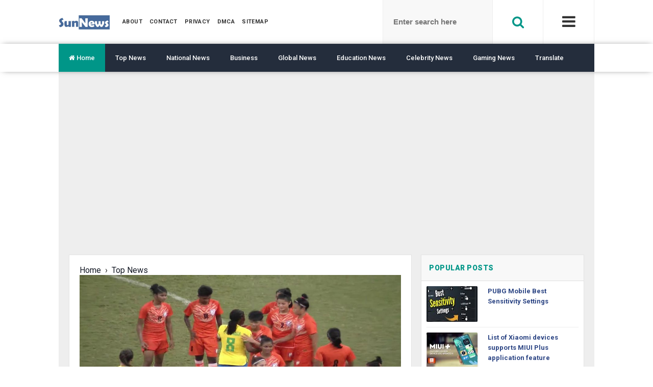

--- FILE ---
content_type: text/html; charset=UTF-8
request_url: https://www.sunnews.in/2023/04/indian-football-team-will-play-match.html
body_size: 20773
content:
<!DOCTYPE html>
<HTML amp='amp' lang='en'>
<head>
<link href='https://blogger.googleusercontent.com/img/b/R29vZ2xl/AVvXsEhBGnm4OJu71xJI_MgTKq6xJO29XT5M3LH-dpLbp8FU-WGydZ2AbJUZmQybadtlvdNEfpFQncehDFEUYyXK1pLeMbOj-Yj-njlegAt1f2nhJpFuGlGpxcUBbwXKYk_Lc0XktOVKUvRJ2-Y/s320/Sun+News+-+Latest+news.jpg' rel='icon' type='image/x-icon'/>
<!-- SEO Meta Tags -->
<meta charset='utf-8'/>
<meta content='width=device-width,minimum-scale=1,initial-scale=1' name='viewport'/>
<meta content='IE=9; IE=8; IE=7; IE=EDGE; chrome=1' http-equiv='X-UA-Compatible'/>
<meta content='blogger' name='generator'/>
<meta content='text/html; charset=UTF-8' http-equiv='Content-Type'/>
<meta content='blogger' name='generator'/>
<link href='https://www.sunnews.in/favicon.ico' rel='icon' type='image/x-icon'/>
<link href='https://www.sunnews.in/2023/04/indian-football-team-will-play-match.html' rel='canonical'/>
<link rel="alternate" type="application/atom+xml" title="Sun News - Atom" href="https://www.sunnews.in/feeds/posts/default" />
<link rel="alternate" type="application/rss+xml" title="Sun News - RSS" href="https://www.sunnews.in/feeds/posts/default?alt=rss" />
<link rel="service.post" type="application/atom+xml" title="Sun News - Atom" href="https://www.blogger.com/feeds/6941248827125215635/posts/default" />

<link rel="alternate" type="application/atom+xml" title="Sun News - Atom" href="https://www.sunnews.in/feeds/4155084280993826245/comments/default" />
<!--Can't find substitution for tag [blog.ieCssRetrofitLinks]-->
<link href='https://blogger.googleusercontent.com/img/b/R29vZ2xl/AVvXsEgJl4-wHbkRYUTu7Y6OaX0u2cRuNztaZ-ZYAEi4ypCkmlb9OerAZPDo9Fpw8ipUgtbIAAvotpI4aOiK02gh4hB8zeanfDxjagrz8HezHEG161QZeDiYjFLreiE3UzMT_rWOx8LcIhyTbwpkAn1WNX21HzprYEK8p52rA6cC0nTgvGjOwMNOJXVMr30a/s1600/FOOTBALL%20TEAM.jpeg' rel='image_src'/>
<meta content='https://www.sunnews.in/2023/04/indian-football-team-will-play-match.html' property='og:url'/>
<meta content='Indian Football team will play match with Uzbekistan to prepare for Olympic qualifiers' property='og:title'/>
<meta content='This website is all about the Latest News updates. Live -
Celebrity News |
Global News |
Education News |
Business News |
Gaming News |' property='og:description'/>
<meta content='https://blogger.googleusercontent.com/img/b/R29vZ2xl/AVvXsEgJl4-wHbkRYUTu7Y6OaX0u2cRuNztaZ-ZYAEi4ypCkmlb9OerAZPDo9Fpw8ipUgtbIAAvotpI4aOiK02gh4hB8zeanfDxjagrz8HezHEG161QZeDiYjFLreiE3UzMT_rWOx8LcIhyTbwpkAn1WNX21HzprYEK8p52rA6cC0nTgvGjOwMNOJXVMr30a/w1200-h630-p-k-no-nu/FOOTBALL%20TEAM.jpeg' property='og:image'/>
<title>
Indian Football team will play match with Uzbekistan to prepare for Olympic qualifiers
</title>
<meta content='Indian Football team will play match with Uzbekistan to prepare for Olympic qualifiers' property='og:title'/>
<meta content='https://blogger.googleusercontent.com/img/b/R29vZ2xl/AVvXsEgJl4-wHbkRYUTu7Y6OaX0u2cRuNztaZ-ZYAEi4ypCkmlb9OerAZPDo9Fpw8ipUgtbIAAvotpI4aOiK02gh4hB8zeanfDxjagrz8HezHEG161QZeDiYjFLreiE3UzMT_rWOx8LcIhyTbwpkAn1WNX21HzprYEK8p52rA6cC0nTgvGjOwMNOJXVMr30a/s1600/FOOTBALL%20TEAM.jpeg' property='og:image'/>
<meta content='article' property='og:type'/>
<meta content='https://www.sunnews.in/2023/04/indian-football-team-will-play-match.html' property='og:url'/>
<!-- End of Meta Tags -->
<meta content='xxxxx' property='fb:app_id'/>
<meta content='xxxxx' property='fb:admins'/>
<meta content='https://www.facebook.com/xxxxx' property='article:author'/>
<link href='https://fonts.googleapis.com/css?family=Roboto:300,400italic,400,500,500italic,700,700italic,900' rel='stylesheet' type='text/css'/>
<link href='https://maxcdn.bootstrapcdn.com/font-awesome/4.7.0/css/font-awesome.min.css' rel='stylesheet'/>

<!-- <style id='page-skin-1' type='text/css'><!--
-----------------------------------------------
Template Name  : The AMP
Version        : 1.0
Designer       : Muhammad Subel
Designer URL   : https://web.facebook.com/MSubel.np
Author         : MS Design
Author URL     : http://www.msdesignbd.com
Publisher      : Template Market
Publisher URL  : http://www.templatemark.com
Description    : Professional and high quality AMP supported blogger template for any kind of blog and event niche blog.
----------------------------------------------- */
#layout #header{width:40%;float:left}
#layout #main-wrapper{width:60%;float:left;}
#layout #sidebar-area{width:40%;float:right;}
#layout #cssmenu ul, #cssmenu li{list-style: none;}
#layout ul,ol,li{list-style:none}
#layout #footer1,#layout #footer2,#layout #footer3 {width:40%;float:left;}

--></style>
<style amp-custom='amp-custom'>
/*<![CDATA[*/
.post {width:100%;overflow:hidden;}
.post-body amp-img {width:100%}
.post h1 {margin: 0; margin-bottom: 10px; font-size: 25px; font-weight: 500;}
.breadcrumbs {background: #fff; overflow: hidden; white-space: nowrap; text-overflow: ellipsis; font-size: 13px; font-weight: 600; padding-top: 0;margin-bottom:15px;}
.postmeta .fa {background: #009688; width: 30px; height: 30px; line-height: 30px; text-align: center; border-radius: 100%; color: #fff; font-size: 18px;}
.author {margin-right: 20px;}
.author a, .clock a, .postmeta a {font-weight:600;}
.postmeta {margin-bottom:10px;}
.post-body { padding: 0; line-height: 1.5em; font-size: 16px; font-weight: 400;margin-bottom: 15px;}
.image-top {margin-bottom:20px;}
.ad1 {width: 99.8%; height: 90px; float: left; background: rgba(255, 249, 11, 0.3); text-align: center; line-height: 90px; font-size: 13px; font-weight: 700; border: 1px solid hsla(0,0%,78%,.5); overflow: hidden; margin-bottom: 15px;}

.post-body blockquote{position:relative;margin:0 auto;padding:24px 20px 24px 45px;line-height:24px;text-shadow:0 1px 1px white;background-color:#f2f6c1;background-image:-webkit-radial-gradient(center,cover,rgba(255,255,255,0) 0%,rgba(255,255,255,0.1) 90%),-webkit-repeating-linear-gradient(top,transparent 0%,transparent 24px,rgba(239,207,173,0.7) 24px,rgba(239,207,173,0.7) 25px);border:1px solid rgba(0,0,0,0.1);}
.post-body blockquote:before,.post-body blockquote:after{content:'';position:absolute;top:0;bottom:0}
.post-body blockquote:before{left:20px;border:4px solid rgba(239,207,173,0.7)}
.post-body blockquote:after{z-index:-1;left:0;right:0;background:rgba(242,246,193,0.9);border:1px solid rgba(170,157,134,0.7);transform:rotate(2deg)}
.post-body h1{font-size:200%}.post-body h2{font-size:180%;margin-bottom: 8px;}.post-body h3{font-size:140%;margin-bottom: 8px;}.post-body h4{font-size:120%;margin-bottom: 8px;padding-bottom: 5px;}
.post-body h1 b,.post-body h2 b,.post-body h3 b,.post-body h4 b,.post-body h5 b,.post-body h6 b{font-weight:700;}
.post-body ul {position:relative;display:block;padding:0;margin:.5em 0 .5em 1.5em;text-decoration:none;}
/* Post Table */
.post-body table {width:100%;}
.post-body table td,.post-body table caption{background:#fff;border:1px solid rgba(0,0,0,0.05);padding:10px;text-align:left;vertical-align:top}
.post-body table th{background:#e74c3c;color:#fff;border:1px solid rgba(0,0,0,0.05);border-bottom:0;padding:10px;text-align:left;vertical-align:top}
.post-body table.tr-caption-container {border:1px solid rgba(0,0,0,0.14);margin:0;}
.post-body th{font-weight:700;}
.post-body table caption{border:none;font-style:italic;}
.post-body td, .post-body th{vertical-align:top;text-align:left;font-size:13px;padding:3px 5px;border:1px solid #97b28e;}
.post-body th{}
.post-body th:hover{color:#fff;}
.post-body td a{color:#444;}
.post-body td a:hover{color:#cf4d35;}
.post-body table.tr-caption-container td{border:0;padding:8px;background:#fff;line-height:17px;overflow:hidden;text-align:center;text-overflow:ellipsis;white-space:nowrap;font-weight:700;color:#000;}
.post-body table.tr-caption-container, .post-body table.tr-caption-container img, .post-body img {max-width:100%;height:auto;width: initial;}
.post-body li {list-style-type:square;}
.post-body td.tr-caption {color:#666;font-size:80%;padding:0px 8px 8px;}
.sr {visibility:hidden;width:0;height:0;}
.clear{clear:both}
html {-webkit-font-smoothing:antialiased;}
::selection {background:#eafdb7;text-shadow:none;}
.post-body ::selection {background:#eafdb7;color:#000;}

#main-header,#title,.content-wrapper,.page-menu ul li,a:link{transition:all .4s ease-in-out}
.page-menu ul li,li a{list-style:none}
#header,#header-wrapper{overflow:hidden}
#header h1,#header p a,.descriptionwrapper,.post h1,.post h2,.post-body,.sidebar,body,p.description span{font-family: Roboto, sans-serif}
li a{display:list-item}
#judul-post{border-bottom:1px solid #ddd}
#main-wrapper,#sidebar-area,i.klik-url{word-wrap:break-word}
#header,#main-header,#search-box,.search-field,table.gsc-search-box{position:relative}
#navbar-iframe,.post-comment-link{visibility:hidden}
#navbar-iframe{height:0;display:none}
body{background:#fff;color: #212121;color: rgba(0,0,0,.87);font-size:100%;text-align:left;margin:0}
a:link,a:visited{color:#141924;text-decoration:none}
a:hover{color:#e8554e;text-decoration:none}
a:active,a:focus,i:active,i:focus{outline:0}
a:active{position:relative;top:1px;left:1px}
a img{border-width:0}
b{font-weight:500}

#header-wrapper{float:left;display:inline;margin:0 20px 0 0;padding:0}
#header{display:block;width:auto;margin:0;padding:0;z-index:1}
#header-inner{background-position:center;margin:0;padding:0;display:block}
#header h1,#header p.title{font-size:22px;font-weight:900;height:86px;line-height:86px;color:#fff;padding:0;margin:0}
#header h1 a:link {color:#333;}
.descriptionwrapper,p.description span{font-style:italic;font-weight:400;color:#141924;position:fixed;top:-1000px;left:-1000px}
#header amp-img{border:0;background:0 0;width:auto;height:auto;margin:0 auto;vertical-align:middle}
#main-header{padding: 0; margin: 0; width: 100%; background: #fff; color: #333;overflow:hidden;}
.header-wrapper {max-width: 1050px; margin: 0 auto;}

#menu-wrapper{height:55px;width:100%;position:relative;-webkit-box-shadow: 1px 0 12px -5px rgba(0,0,0,0.75); -moz-box-shadow: 1px 0 12px -5px rgba(0,0,0,0.75); box-shadow: 1px 0 12px -5px rgba(0,0,0,0.75);}
#menu{background:#242d3c;color:#fff;max-width:1050px; margin:auto;}
#menu ul,#menu li{margin:0;padding:0;list-style:none}
#menu ul{height:55px}
#menu li{float:left;display:inline;position:relative;font-family:&#39;font-size:13px;font-weight:400;}
#menu li a{color:#fff}
#menu li a:hover{color:#009688}
#menu a{display:block;line-height:55px;font-weight:500;padding:0 20px;text-decoration:none;color:#333;}
#menu li:hover{background:rgba(255,255,255,0.08);color:#009688;transition:all .1s ease 0}
#menu input{display:none;margin:0;padding:0;width:80px;height:50px;opacity:0;cursor:pointer}
#menu label{font-family:&#39;font-size:30px;font-weight:400;display:none;width:35px;height:51px;line-height:51px;text-align:center}
#menu label span{font-size:13px;position:absolute;left:35px}
#menu ul.menus{height:auto;overflow:hidden;width:170px;background:#fff;position:absolute;z-index:99;display:none;color:#b4babe;text-transform:none;transition:all .5s ease 0;transition:all .25s ease-out}
#menu ul.menus a{background:#242d3c;color:#fff}
#menu ul.menus a:hover{color:#fff;background:#009688}
#menu ul.menus li{display:block;width:100%;font-family:&#39;font-size:12px;font-weight:400;text-transform:none;transition:all .5s ease 0}
#menu ul.menus li:hover{width:100%}
#menu li:hover ul.menus{display:block}
#menu .homers a, #menu .homers a:hover{background:#009688;color:#fff}

.clear{clear:both}
.content-wrapper{background:#fff;width:100%;max-width:1050px;margin-left: auto;margin-right: auto;}
#outer-wrapper{width: auto; text-align: left; background:#eee;padding:20px;}
#main-wrapper{width:62.4%;float:left;margin:0;padding:20px;padding-bottom:0;background:#fff;border:1px solid hsla(0,0%,78%,.5)}
#sidebar-area{width: 320px; min-width: 30px; float: right; margin: 0; padding-top: 0;}
#sidebar-wrapper{width: 320px; float: right; word-wrap: break-word; padding: 0; margin: 0;}
.sidebar h2 span {display:inline-block;vertical-align:middle}
.sidebar{line-height:1.3em;border-top:0;font-size:16px}
.sidebar li{line-height:1.3em;margin:0;padding:5px 0 4px}
.sidebar .widget{margin: 0; padding: 0; margin-bottom: 10px; background: #fff;border: 1px solid hsla(0,0%,78%,.5);}
.sidebar .widget-content{margin:0 auto;padding:10px}
.sidebar h2 {font-size: 14px; font-weight: 900; background: #f8f8f8; padding: 15px; margin: 0; color: #009688; border-bottom: 1px solid hsla(0,0%,78%,.5); text-transform: uppercase; letter-spacing: 0.5px;}
.sidebar .widget-content amp-img,.sidebar .widget-content amp-ad{background-color:#f5f5f5;margin:0;display:block;padding:0;box-shadow:0 2px 2px 0 rgba(0,0,0,.14),0 3px 1px -2px rgba(0,0,0,.2),0 1px 5px 0 rgba(0,0,0,.12);overflow:hidden;border-radius:2px}
.sidebar ul{list-style:none;margin:0;padding:5px 0}
#judul-post{background:#fff;margin:0;padding:10px 0;height:auto}
::selection{background:#e8554e;color:#fff}
.post{margin: 0;height: auto; float: left; overflow: hidden; transition: all .4s ease-out;border-bottom: 1px solid #eee; margin-bottom: 20px; padding-bottom: 20px;}
.post h2{font-size: 25px;line-height: 1.2; overflow: hidden; text-overflow: ellipsis; display: -webkit-box; -webkit-line-clamp: 2; -webkit-box-orient: vertical;}
.post h2 a{font-weight:500;margin:0;padding:0}

h3.date-header,.postmeta{font-size: 14px; font-weight: 400; line-height: 1; color: #444; padding: 0; overflow: hidden; white-space: nowrap; text-overflow: ellipsis; border: 0; margin: 0 0 10px; display: -webkit-box;}
.author a,.clock a,.postmeta a{color:#444; font-weight: 400; font-size: 13px;}
.author a:hover,.clock a:hover,.postmeta a:hover{color:#e8554e}
.post-author amp-img,.post-author img{padding:0;width:16px;height:16px;border-radius:100%;vertical-align:-15%}
.thumb-wrapper{position:relative}

#wp-subscribe { padding:15px; background: #ffffff; }
#wp-subscribe h4.title { font-size:18px; color:#009688; line-height: 1; text-align: center; text-transform: uppercase; margin-bottom: 0;margin: 10px;}
#wp-subscribe h4.title span {display: inline-block; font-size: 35px; margin-top: 10px;}
#wp-subscribe p { color: #000000; margin: 0; text-align: center; }
#wp-subscribe p.text { margin: 15px 0; opacity: 0.8;font-size: 16px; }
#wp-subscribe input { border: none; width: 100%; text-align: center; box-sizing: border-box; padding: 10px 0; margin: 0; box-shadow: none; border-radius: 0; height:60px; }
#wp-subscribe .email-field {}
#wp-subscribe input.email-field {color: #000000;background: #ffffff;border-style: solid;border-color:#009688;border-width: 3px;}
#wp-subscribe input::-webkit-input-placeholder { color: inherit; opacity: 0.8; }
#wp-subscribe input:-moz-input-placeholder { color: inherit; opacity: 0.8; }
#wp-subscribe input::-moz-input-placeholder { color: inherit; opacity: 0.8; }
#wp-subscribe input::-ms-input-placeholder { color: inherit; opacity: 0.8; }
#wp-subscribe input.submit {background:#009688; color: #fff; margin-top:10px; font-size: 20px; font-weight: 900; cursor: pointer;}
#wp-subscribe p.footer-text { margin-top: 10px; font-size: 12px; }

.share-post ul {padding:0;margin:0;line-height: 1.4;float:left;}
.share-post li{list-style: none; display: inline-block; margin-right: 10px; background: #eee; width: 40px; height: 39px; line-height: 40px; border-radius: 100px;}
.share-post li a{display: block; text-align: center; color: #009688; font-weight: 600;}
li.readmore2{list-style: none; display: inline-block; margin-right: 2px; background: #eeeeee; width: 90px; height: 38px; line-height: 52px; transition: box-shadow .25s; float: right;border-radius: initial;}
li.readmore2:hover, .share-post li:hover, #blog-pager a:hover {box-shadow: 0 1px 4px #AFAFAF;transition: box-shadow .25s;}

.home-link { background: #eee;width: 60px; height: 40px; line-height: 40px;color:#009688;}
#blog-pager-newer-link {}
#blog-pager-older-link {}
#blog-pager a {color: #009688; font-size: 15px; font-weight: 600; background: #eee; width: 60px; height: 40px; line-height: 40px; position: relative; display: inline-block;}
#blog-pager {text-align: center; padding: 20px; padding-top: 0; overflow: hidden;}

.btn-sidebaramp{display:none}
amp-sidebar{width:240px;padding-right:20px}
.amp-sidebar-image{line-height:100px;vertical-align:middle}
.amp-close-image{top:15px;left:225px;cursor:pointer}
amp-sidebar ul{padding:0 0 0 20px;list-style:none}
amp-sidebar li{margin-bottom:20px;list-style:none}
amp-sidebar button{color: #333; border: 0; cursor: pointer; background: transparent; font-size: 20px;}
.feed-links{clear:both;line-height:2.5em}

.search-wrapper{height:30px;float:right;display:inline;padding:25px 0;margin-top:-80px}
.search-wrapper{height:30px;float:right;display:inline;padding:25px 0;margin-top:-80px}
#search-box{float: right; width:30%;}
#search-box form{line-height:86px}
.search-form{color: #333333; width: 100%; padding: 0 30px 0 20px; height: 86px; line-height: 86px; font-size: 15px; font-weight: 600; margin: 0; box-sizing: border-box; border: 1px solid #eee; background: #F8F8F8; border-bottom: 0; border-top: 0;}
.search-button{background: #ffffff; width: 100px; height: 86px; line-height: 82px; margin: 0; top: 0; right: 0; font-size: 25px; position: absolute; border: none; color: #009688; border-right: 1px solid #eee; border-left: 1px solid #eee;cursor: pointer;}
.search-form:focus,.search-form:hover,.search-button:focus,.search-button:hover{outline:0;color:#000}


.page-menu{float:left;width:auto;height:auto;padding:0;margin:0}
.page-menu ul{margin:0 auto;padding:0;line-height:3em}
.page-menu ul li{display:inline-block;margin:0 auto;}
.page-menu ul li a:hover{color:#009688;transition: all .3s linear;}
.page-menu ul li a{color: #333; font-size: 11px; font-weight:700; text-transform: uppercase; letter-spacing: 0.4px; padding: 0 5px; height: 86px; line-height: 86px;transition: all .3s linear;}
.page-menu ul li a,.page-menu ul li a span{font-family:Roboto,sans-serif}

#footer-wrapper{background: #ffffff; margin-top: 20px; padding: 20px;border: 1px solid hsla(0,0%,78%,.5);}
#footer1{width:40%;display:inline;float:left;color:#141924;font-size:14px;font-weight:300;line-height:1.6em;-moz-box-sizing:border-box;-webkit-box-sizing:border-box;box-sizing:border-box;margin: 0 15px 0 0;}
#footer2,#footer3 {width:27.66%;display:inline;float:left;color:#ccc;font-size:14px;font-weight:300;line-height:1.6em;-moz-box-sizing:border-box;-webkit-box-sizing:border-box;box-sizing:border-box;margin: 0 15px 0 0;}
#footer1 h2,#footer2 h2,#footer3 h2,#footer4 h2{font-size: 16px; font-weight: 700; color: #141924; margin: 0; margin-bottom: 8px; border-bottom: 3px solid #009688; padding-bottom: 5px;}
#footer1 ul,#footer2 ul,#footer3 ul {list-style:none;padding:0;margin:5px 0}
#footer-wrapper p{margin:0}
#footer1 .logo-footer{clear:both;text-align:left;display:block}
#footer1 .logo-footer img{margin-left:-6px}
#footer2 ul li:before{content: "\f0c8"; font-family: fontAwesome; color: #333; font-size:8px; position: absolute; left: 0; padding: 0; text-decoration: none;}
#footer2 ul li {position: relative; padding: 0 0 0 12px; list-style: disc; display: block; font-weight: 500; }

.top-social-wrapper{margin-top:10px;} 
.top-social-wrapper .social-icon{float: left; margin-left: 5px; background:#009688; border-radius: 3px; width: 36px; height: 35px; line-height: 36px; display: block; text-align: center;}
.top-social-wrapper .social-icon:first-child{ margin-left: 0px; }
.top-social-wrapper .social-icon a{color: #fff;}
.top-social-wrapper .social-icon a:hover{ opacity:0.5; filter: alpha(opacity=100); }
.social-icon .fa {}

.creditpic{margin-top: 20px; padding:20px; position: relative; background: #009688;}
.credit{line-height: 2.3em; font-size: 14px; font-weight: 500; color: #fff; margin: 0 auto; padding: 0; text-align: center;}
.credit-right{float:right}
.credit a:link,.credit a:visited{color:#000;text-decoration:none}
.credit a:hover{color:#555;text-decoration:none}
.credit .fa {color:#ff695d;}

#PopularPosts1 ul,.PopularPosts li,.PopularPosts li img,.PopularPosts li a,.PopularPosts li a img{color:#2c4584;margin:0;padding:0;list-style:none;border:none}
#PopularPosts1 ul{margin:0;list-style:none;}
#PopularPosts1 ul li{margin: 0; position: relative; transition: all .3s linear; border-bottom: 1px solid #eee; padding-bottom: 10px; margin-bottom: 10px;}
#PopularPosts1 ul li:hover {background:rgba(255,255,255,.8);}
#PopularPosts1 ul li:last-child{border:0;padding-bottom: 0; margin-bottom: 0;}
#PopularPosts1 ul li img{display:block;width:100%;height:auto}
#PopularPosts1 ul li .item-title a,.PopularPosts ul li a{font-size:13px;font-weight:700;line-height:1.6;}
#PopularPosts1 ul li .item-title a:hover,.PopularPosts ul li a:hover{color:#138be6}
#PopularPosts1 .item-thumbnail{margin:0 10px 0 0;overflow:hidden;z-index:2;display:block;position:relative;border-radius:0;width:110px;float:left}
#PopularPosts1 .item-title{padding:0 5px}
#PopularPosts1 ul li:nth-child(1){border-top:none}
#PopularPosts1 ul li .item-snippet{color:#555;font-size:13px}

#FeaturedPost1 h3{font-weight:500;margin:10px}
#FeaturedPost1 h2{margin:10px;padding:0}
#FeaturedPost1 p{margin: 0 10px 10px}
#FeaturedPost1{background-color:#f5f5f5;margin:0 0 30px;display:block;padding:0;box-shadow:0 2px 2px 0 rgba(0,0,0,.14),0 3px 1px -2px rgba(0,0,0,.2),0 1px 5px 0 rgba(0,0,0,.12);overflow:hidden;border-radius:2px}

.cloud-label-widget-content{display:inline-block;text-align:left;margin-top:10px}
.cloud-label-widget-content .label-size{display:inline-block;float:left;font-size:12px;font-weight: 500;line-height:normal;margin:0 5px 5px 0;opacity:1}
.cloud-label-widget-content .label-size a {background: #009688; color: #fff; float: left; line-height: 100%; margin: 0; padding: 10px 10px; transition: all .6s; border-radius: 3px;}
.cloud-label-widget-content .label-size a:hover {opacity:0.8}
.cloud-label-widget-content .label-size .label-count{background:#555; color: #fff; white-space: nowrap; display: inline-block; padding: 10px 12px;height:10px; margin-left: -3px; line-height: normal; font-size: 10px;}
.Label li{position:relative;padding:10px 20px 10px 30px;list-style:disc;display:block;font-size:13px;background:rgba(0, 0, 0, 0.06);}
.Label li:nth-child(even) { background-color: #fff; }
.Label li:before{content:"\f046";font-family: fontAwesome; color: #333; font-size: 14px;font-weight:600; margin-left: 10px; position: absolute; left: 0; padding: 0; text-decoration: none;}
.Label li a{color: #2D2D2D;}
.Label li:hover:before{transition:all .6s}
.Label li span{padding: 0; display: block; width: 20px; height: 20px; text-align: center; line-height: 22px; position: absolute; right: 15px; top: 8px; font-size: 12px; font-weight: 700; background: #009688; color: #fff; border-radius: 100px;}
.Label li:hover span{background:$(link.hover.color);transition:all .6s}

.related-postbwrap{width: 100%; float: left; background: #fff;margin-bottom: 10px; border-bottom: 1px solid #eee; padding-bottom: 20px;}
.related-postbwrap h4{color: #565656; font-size: 16px; font-weight: 700; margin-bottom: 10px; text-transform: capitalize; margin: 0; padding: 15px 0; text-align: center; border-bottom: 1px solid #eee;border-top: 1px solid #eee;}
.related-post-style-2,.related-post-style-2 li{list-style:none;margin:0}
.related-post-style-2 li{overflow: hidden; line-height: .9; float: left; width: 100%;border-bottom: 1px solid #eee; padding-bottom: 15px; margin-bottom: 8px;}
.related-post-style-2 .related-post-item-thumbnail{width:100px;height:80px;max-width:none;max-height:none;background-color:transparent;border:none;float:left;margin:2px 10px 0 0;padding:0}
.related-post-style-2 .related-post-item-title{font-weight: 700; font-size: 17px; color: #333;margin-bottom:5px;}
.related-post-style-2 .related-post-item-summary{font-size: 14px; font-weight: 400; line-height: 1.5;color: #555; padding: 5px 0; margin-bottom: 0; font-family: roboto;}
.related-post-item-more{font-size: 12px; color: #555; font-weight: 600;}
.related-postbwrap ul {padding:10px 0 0;overflow: hidden;}
.related-post-style-2 li:last-child {border-bottom:0;padding-bottom:0;margin-bottom:0}

.authorboxwrap{background:#fff;margin:0 auto;padding:0 10px;overflow:hidden;margin-top:5px;}
.avatar-container {float:right;margin-right:20px;border: 1px solid #ECECEC;padding:3px;}
.avatar-container img{width:100px;height:auto;max-width:100%}
.author_description_container h4{font-weight:600;font-size:22px;display:block;margin:0;margin-bottom:2px}
.author_description_container h4 a{color:#333}
.author_description_container h4 a:hover{color:#404040}
.author_description_container p{margin:0;color:#333;font-size:14px;margin-bottom:8px;line-height:25px;font-weight:400;}

/* amp-sidebar */
#offcanvas { 
  padding: 20px;
  background-color: #fff;
}
#offcanvas ul {
  padding-left:0;
  list-style: none;
}
#offcanvas li>a {
  display: block;
  padding: 8px 12px;
}
.post-body a.img, .post-body .separator a { margin-left: 0; margin-right: 0; }

.buttons {color: #333; border: 0; font-size: 30px; cursor: pointer; float: right; border-right: 1px solid #eee; background: #ffffff; width: 100px; height: 86px; line-height: 82px;}
.mobile-hide {float:left;}

.status-msg-wrap{font-size:100%;width:auto;margin:0 30px 30px 0;position:relative;padding:0}
.status-msg-border{border:1px solid #ccc;opacity:.4;width:100%;text-align:center;position:relative;box-sizing:border-box;-moz-box-sizing:border-box;-webkit-box-sizing:border-box}
.status-msg-bg{background-color:#fff;opacity:.8;width:100%;position:relative;z-index:1}
.status-msg-body{text-align:center;padding:.3em 0;width:auto;top:0;left:0;right:0;position:absolute;z-index:4}
.status-msg-hidden{visibility:hidden;padding:.3em 0}
.status-msg-wrap a{padding-left:.4em;font-weight:500}

.slideInUp{-webkit-animation-name:slideInUp;animation-name:slideInUp;-webkit-animation-duration:2s;animation-duration:2s;-webkit-animation-fill-mode:both;animation-fill-mode:both}
@-webkit-keyframes slideInUp{0%{-webkit-transform:translateY(100%);transform:translateY(100%);visibility:visible}
100%{-webkit-transform:translateY(0);transform:translateY(0)}
}
@keyframes slideInUp{0%{-webkit-transform:translateY(100%);transform:translateY(100%);visibility:visible}
100%{-webkit-transform:translateY(0);transform:translateY(0)}
}
.headerad{width:100%;height:auto;text-align:center;margin-bottom: 15px;}

@media screen and (max-width:1024px){#first .post-thumbnail-frame{right: 10px;}
}
@media screen and (max-width:880px){
header {margin:0 0 0 30%; text-align: center; overflow: hidden; position: absolute;}
#menu-wrapper, #recent1 {display:none;}
.content-wrapper{-moz-box-sizing:border-box;-webkit-box-sizing:border-box;box-sizing:border-box;}
#outer-wrapper{padding:0;}
#main-wrapper{width:100%;margin:0;padding:0}
.page-menu{width:100%;margin:0;text-align:center;display:none;}
.page-menu ul li a{padding:0 20px 0 0;}
#search-box,.search-wrapper{float:none;display:none;}
.search-wrapper{margin-top:0;text-align:center;padding:0 0 10px}
#search-box{width:auto;margin:0}
#main-header.fixed{position:relative}
#main-header{box-shadow:none}
#header-wrapper{margin: 23px; text-align: center; float: none; display: block; margin-left: 0;}
#header{max-width:100%;text-align:center;float:none;display:block}
#header h1,#header p.title{font-size:22px;font-weight:900;height:40px;line-height:40px}
#sidebar-area{display:none}
#main{margin:0;padding: 10px;}
#blog-pager,.blog-pager{margin-right:0}
.post{overflow:visible;padding:0 0 10px 0 ;width: 100%;}
.status-msg-wrap{margin:10px 0 30px 0;}
#footer-wrapper{display:none}
.credit-right{float:none;margin-top:10px}
.headerad{margin-bottom:0}
.headerad amp-img,.headerad img{width:auto;max-width:100%;height:auto;margin:0;}
.mobile-hide {display:none;}
}
@media screen and (max-width:414px){
.post-image-area,#first .post-thumbnail-frame{width:100%;margin:0 0 10px 0;display:block;float:none;height:auto;}
.page-menu ul li a{padding:0 10px}
.post{padding: 0 0 10px 0;}
.share-post ul {display:none;}
.home-post{margin:0;padding:0}
.post h2,.postmeta,.post-body,#first h2.post-title,.first-body{padding:0 10px}
}
@media screen and (max-width:320px){
.post h2{font-size:18px}
}
@media screen and (max-width:240px){
.post h1,.post h2{font-size:16px}
}

/*]]>*/
</style>
<style amp-boilerplate='amp-boilerplate'>body{-webkit-animation:-amp-start 8s steps(1,end) 0s 1 normal both;-moz-animation:-amp-start 8s steps(1,end) 0s 1 normal both;-ms-animation:-amp-start 8s steps(1,end) 0s 1 normal both;animation:-amp-start 8s steps(1,end) 0s 1 normal both}@-webkit-keyframes -amp-start{from{visibility:hidden}to{visibility:visible}}@-moz-keyframes -amp-start{from{visibility:hidden}to{visibility:visible}}@-ms-keyframes -amp-start{from{visibility:hidden}to{visibility:visible}}@-o-keyframes -amp-start{from{visibility:hidden}to{visibility:visible}}@keyframes -amp-start{from{visibility:hidden}to{visibility:visible}}</style><noscript><style amp-boilerplate='amp-boilerplate'>body{-webkit-animation:none;-moz-animation:none;-ms-animation:none;animation:none}</style></noscript>
<script async='async' src='https://cdn.ampproject.org/v0.js'></script>
<script async='async' custom-element='amp-sidebar' src='https://cdn.ampproject.org/v0/amp-sidebar-0.1.js'></script>
<script async='async' custom-element='amp-form' src='https://cdn.ampproject.org/v0/amp-form-0.1.js'></script>
<script async='async' custom-element='amp-social-share' src='https://cdn.ampproject.org/v0/amp-social-share-0.1.js'></script>
<script async='async' custom-element='amp-iframe' src='https://cdn.ampproject.org/v0/amp-iframe-0.1.js'></script>
<script async='async' custom-element='amp-youtube' src='https://cdn.ampproject.org/v0/amp-youtube-0.1.js'></script>
<script async='async' custom-element='amp-image-lightbox' src='https://cdn.ampproject.org/v0/amp-image-lightbox-0.1.js'></script>
<script async='async' custom-element='amp-analytics' src='https://cdn.ampproject.org/v0/amp-analytics-0.1.js'></script>
<script async='async' custom-element='amp-ad' src='https://cdn.ampproject.org/v0/amp-ad-0.1.js'></script>
<script async='async' custom-element='amp-auto-ads' src='https://cdn.ampproject.org/v0/amp-auto-ads-0.1.js'></script>
<script async='async' custom-element='amp-instagram' src='https://cdn.ampproject.org/v0/amp-instagram-0.1.js'></script>
<script async='async' custom-element='amp-twitter' src='https://cdn.ampproject.org/v0/amp-twitter-0.1.js'></script>
<script src="//ajax.googleapis.com/ajax/libs/jquery/1.11.0/jquery.min.js"></script>
<script type='text/javascript'> 
//<![CDATA[
function labelthumbs(e){document.write('<ul id="label_with_thumbs">');for(var t=0;t<numposts;t++){var n=e.feed.entry[t];var r=n.title.$t;var i;if(t==e.feed.entry.length)break;for(var o=0;o<n.link.length;o++){if(n.link[o].rel=="replies"&&n.link[o].type=="text/html"){var u=n.link[o].title;var f=n.link[o].href}if(n.link[o].rel=="alternate"){i=n.link[o].href;break}}var l;try{l=n.media$thumbnail.url}catch(h){s=n.content.$t;a=s.indexOf("<img");b=s.indexOf('src="',a);c=s.indexOf('"',b+5);d=s.substr(b+5,c-b-5);if(a!=-1&&b!=-1&&c!=-1&&d!=""){l=d}else l="https://blogger.googleusercontent.com/img/b/R29vZ2xl/AVvXsEhhFVJbSfOt0F-gQl3o_RTYs9putBj8NRqcYa5sjpmWn2SVDo_gW_FvrDyUijFpWOeHA1sEMbNPBoPIbhoD8_opkUwYgN56305xbowF5TUs8dIxvleNb8-HBqaDZ3Xalo9r4g9JF0jv1MQ/s1600/picture_not_available.png"}var p=n.published.$t;var v=p.substring(0,4);var m=p.substring(5,7);var g=p.substring(8,10);var y=new Array;y[1]="Jan";y[2]="Feb";y[3]="Mar";y[4]="Apr";y[5]="May";y[6]="June";y[7]="July";y[8]="Aug";y[9]="Sept";y[10]="Oct";y[11]="Nov";y[12]="Dec";document.write('<li class="recent-box"><div class="ribbon"><span>Featured</span></div>');if(showpostthumbnails==true)document.write('<div class="imageContainer"><a href="'+i+'" target ="_top"><img class="label_thumb" src="'+l+'" title="'+r+'" alt="'+r+'"/></a></div>');document.write('<a class="label_title" href="'+i+'" target ="_top">'+r+"</a>");var w="";var E=0;document.write("");p=n.published.$t;var S=[1,2,3,4,5,6,7,8,9,10,11,12];var x=["Jan","Feb","Mar","Apr","May","June","July","Aug","Sept","Oct","Nov","Dec"];var T=p.split("-")[2].substring(0,2);var N=p.split("-")[1];var C=p.split("-")[0];for(var k=0;k<S.length;k++){if(parseInt(N)==S[k]){N=x[k];break}}var L=T+" "+N+" "+C;if(showpostdate==true){document.write('<div class="toe"><a href="'+i+'" class="post-date">'+L+"</a>")}if(showcommentnum==true){if(E==1){w=w+" | "}if(u=="1 Comments")u="1 Comment";if(u=="0 Comments")u="No Comments";w=w+u;E=1;document.write('<a class="recent-com" href="'+f+'" target ="_top">'+u+"</a></div>");}if("content"in n){var A=n.content.$t}else if("summary"in n){var A=n.summary.$t}else var A="";var O=/<\S[^>]*>/g;A=A.replace(O,"");if(showpostsummary==true){if(A.length<numchars){document.write("");document.write(A);document.write("")}else{document.write("");A=A.substring(0,numchars);var M=A.lastIndexOf(" ");A=A.substring(0,M);document.write('<p class="post-summary">'+A+"...</p>")}}document.write("</li>");if(t!=numposts-1)document.write("")}document.write("</ul>")};$(document).ready(function() {$('.label_thumb').attr('src', function(i, src) {return src.replace( 's72-c', 's1600' );});});$(document).ready(function() {$('.label_thumb').attr('src', function(i, src) {return src.replace( 'default.jpg', 'mqdefault.jpg' );});});

//]]>
</script>




</head><!--<head>
<link href='https://www.blogger.com/static/v1/widgets/2944754296-widget_css_bundle.css' rel='stylesheet' type='text/css'/>
<link href='https://www.blogger.com/dyn-css/authorization.css?targetBlogID=6941248827125215635&amp;zx=829c4964-db43-4be4-92cb-4773943b271e' media='none' onload='if(media!=&#39;all&#39;)media=&#39;all&#39;' rel='stylesheet'/><noscript><link href='https://www.blogger.com/dyn-css/authorization.css?targetBlogID=6941248827125215635&amp;zx=829c4964-db43-4be4-92cb-4773943b271e' rel='stylesheet'/></noscript>
<meta name='google-adsense-platform-account' content='ca-host-pub-1556223355139109'/>
<meta name='google-adsense-platform-domain' content='blogspot.com'/>

<link rel="stylesheet" href="https://fonts.googleapis.com/css2?display=swap&family=Open+Sans"></head>-->
<body itemscope='itemscope' itemtype='http://schema.org/WebPage'>
<amp-analytics id='analytics1' type='googleanalytics'>
<script type='application/json'>
{
  "vars": {
    "account": "UA-172520375-1"
  },
  "triggers": {
    "trackPageview": {
      "on": "visible",
      "request": "pageview"
    }
  }
}
</script>
</amp-analytics>
<amp-auto-ads data-ad-client='ca-pub-1302399120508913' type='adsense'>
</amp-auto-ads>
<amp-sidebar id='offcanvas' layout='nodisplay'>
<button class='buttonss' on='tap:offcanvas.close'><i aria-hidden='true' class='fa fa-times'></i></button>
<div class='sidebar'>
<ul>
<li><a href='https://www.sunnews.in/search/label/Top%20News'>Top News</a></li><li><a href='https://www.sunnews.in/search/label/National%20News'>National News</a></li><li><a href='https://www.sunnews.in/search/label/Business%20News'>Business</a></li><li><a href='https://www.sunnews.in/search/label/Global%20News'>Global News</a></li>
<li><a href='https://www.sunnews.in/search/label/Education%20News'>Education News</a></li>
<li><a href='https://www.sunnews.in/search/label/Celebrity%20News'>Celebrity News</a></li>
<li><a href='https://www.sunnews.in/search/label/Gaming%20News'>Gaming News</a></li>
<li><a href='https://www.sunnews.in/p/about-us.html' itemprop='url' title='About'><span itemprop='name'>About</span></a></li><li><a href='https://www.sunnews.in/p/contact-us.html' itemprop='url' title='Contact'><span itemprop='name'>Contact</span></a></li><li><a href='https://www.sunnews.in/p/privacy-policy.html' itemprop='url' title='Menu1'><span itemprop='name'>Privacy</span></a></li><li><a href='https://www.sunnews.in/p/disclaimer.html' itemprop='url' title='Menu2'><span itemprop='name'>DMCA</span></a></li><li><a href='https://www.sunnews.in/p/var-posttitle-new-arrayvar-posturl-new.html' itemprop='url' title='Menu3'><span itemprop='name'>Sitemap</span></a></li>
</ul>
</div>
</amp-sidebar>
<div itemprop='mainContentOfPage' itemscope='itemscope' itemtype='https://schema.org/WebPageElement'>
<div class='fixed' id='main-header'>
<div class='header-wrapper'>
<header itemprop='mainEntity' itemscope='itemscope' itemtype='http://schema.org/WPHeader'>
<div id='header-wrapper'>
<div class='header section' id='header'><div class='widget Header' data-version='1' id='Header1'>
<div id='header-inner'>
<div class='titlewrapper'>
<p class='title' itemprop='headline'>
<a href='https://www.sunnews.in/'><amp-img alt='Logo' height='28' src='https://1.bp.blogspot.com/--36Pq3HqHj0/XxKRvwsWUxI/AAAAAAAAADA/WOBuV8hSg3kN5FxgHoaMutIGuW2bIGzSgCLcBGAsYHQ/s1600/Sun%2BNews%2B-%2BLatest%2Bnews.jpg' title='Sun News' width='100'></amp-img></a><a href='https://www.sunnews.in/' itemprop='url' title='Sun News'></a><!--Substitution is not a singleton for tag []-->
</p>
</div>
<div class='descriptionwrapper'>
<p class='description' itemprop='description'><span>This website is all about the Latest News updates. Live -
Celebrity News |
Global News |
Education News |
Business News |
Gaming News |</span></p>
</div>
</div>
</div></div>
<div class='clear'></div>
</div>
<amp-analytics config='https://amp.analytics-debugger.com/ga4.json' data-credentials='include' type='googleanalytics'>
<script type='application/json'>
{
    "vars": {
                "GA4_MEASUREMENT_ID": "G-QLZLRWSCYW",
                "GA4_ENDPOINT_HOSTNAME": "www.google-analytics.com",
                "DEFAULT_PAGEVIEW_ENABLED": true,    
                "GOOGLE_CONSENT_ENABLED": false,
                "WEBVITALS_TRACKING": false,
                "PERFORMANCE_TIMING_TRACKING": false,
                "SEND_DOUBLECLICK_BEACON": false
    }
}
</script>
</amp-analytics>
</header><!-- end header-wrapper -->
<nav class='page-menu' itemprop='mainEntity' itemscope='itemscope' itemtype='http://schema.org/SiteNavigationElement'>
<div class='mobile-hide'>
<ul>
<li><a href='https://www.sunnews.in/p/about-us.html' itemprop='url' title='About'><span itemprop='name'>About</span></a></li>
<li><a href='https://www.sunnews.in/p/contact-us.html' itemprop='url' title='Contact'><span itemprop='name'>Contact</span></a></li>
<li><a href='https://www.sunnews.in/p/privacy-policy.html' itemprop='url' title='Menu1'><span itemprop='name'>Privacy</span></a></li>
<li><a href='https://www.sunnews.in/p/disclaimer.html' itemprop='url' title='Menu2'><span itemprop='name'>DMCA</span></a></li>
<li><a href='https://www.sunnews.in/p/var-posttitle-new-arrayvar-posturl-new.html' itemprop='url' title='Menu3'><span itemprop='name'>Sitemap</span></a></li>
</ul>
</div>
</nav>
<button class='buttons' on='tap:offcanvas.toggle'><i aria-hidden='true' class='fa fa-bars'></i></button>
<div id='search-box'>
<div itemprop='mainEntity' itemscope='itemscope' itemtype='http://schema.org/WebSite'>
<meta content='/' itemprop='url'/>
<form action='/search' itemprop='potentialAction' itemscope='itemscope' itemtype='http://schema.org/SearchAction' method='get' target='_blank'>
<meta content='/search?q={q}' itemprop='target'/>
<input class='search-form' id='feed-q-input' itemprop='query-input' name='q' placeholder='Enter search here' required='required' type='text'/>
<button class='search-button' title='Search' type='submit'><i aria-hidden='true' class='fa fa-search'></i></button>
</form></div>
</div>
</div>
</div>
<div id='menu-wrapper'>
<nav id='menu' itemscope='itemscope' itemtype='http://schema.org/SiteNavigationElement' role='navigation'>
<ul>
<li class='homers'><a href='/'><i class='fa fa-home'></i> Home</a></li>
<li><a href='https://www.sunnews.in/search/label/Top%20News'>Top News</a></li><li><a href='https://www.sunnews.in/search/label/National%20News'>National News</a></li><li><a href='https://www.sunnews.in/search/label/Business%20News'>Business</a></li><li><a href='https://www.sunnews.in/search/label/Global%20News'>Global News</a></li>
<li><a href='https://www.sunnews.in/search/label/Education%20News'>Education News</a></li>
<li><a href='https://www.sunnews.in/search/label/Celebrity%20News'>Celebrity News</a></li>
<li><a href='https://www.sunnews.in/search/label/Gaming%20News'>Gaming News</a></li>
<li><a class='trigger2' href='#' onclick='window.open(&#39;http://translate.google.com/translate?u=&#39;+encodeURIComponent(location.href)+&#39;&amp;langpair=en%7cen&amp;hl=en&#39;); return false;' rel='nofollow' target='_blank' title='English'>Translate</a></li>
</ul>
</nav>
</div>
<div class='clear'></div>
<div class='content-wrapper'>
<div id='outer-wrapper'>
<div class='animated fadeInUp section' id='adpost2'><div class='widget HTML' data-version='1' id='HTML66'>
<div class='headerad'>
<div class='widget-content'>
</div>
</div>
</div></div>
<amp-ad data-ad-client='ca-pub-13023991205089132' data-ad-slot='3545600050' data-auto-format='rspv' data-full-width='' height='320' type='adsense' width='100vw'>
<div overflow=''></div>
</amp-ad>
<div class='clear'></div>
<div class='clear'></div>
<div itemscope='itemscope' itemtype='http://schema.org/Article'>
<div id='main-wrapper'>
<div class='main section' id='main'><div class='widget Blog' data-version='1' id='Blog1'>
<div class='breadcrumb' itemscope='itemscope' itemtype='https://schema.org/BreadcrumbList'>
<span itemprop='itemListElement' itemscope='itemscope' itemtype='https://schema.org/ListItem'>
<a href='https://www.sunnews.in/' itemprop='item' title='Home'>
<meta content='1' itemprop='position'/>
<span itemprop='name'>Home</span></a>
</span>
 &nbsp;&#8250;&nbsp;
          <span itemprop='itemListElement' itemscope='itemscope' itemtype='https://schema.org/ListItem'>
<meta content='2' itemprop='position'/>
<a href='https://www.sunnews.in/search/label/Top%20News?&max-results=8' itemprop='item' title='Top News'>
<span itemprop='name'>Top News</span>
</a>
</span>
</div>
<div class='blog-posts hfeed'>
<!--Can't find substitution for tag [defaultAdStart]-->

          <div class="date-outer">
        

          <div class="date-posts">
        
<div class='post-outer'>
<article class='post hentry'>
<div class='image-top'>
<div class='toptimage'>
<amp-img alt='Indian Football team will play match with Uzbekistan to prepare for Olympic qualifiers' height='320' layout='responsive' src='https://blogger.googleusercontent.com/img/b/R29vZ2xl/AVvXsEgJl4-wHbkRYUTu7Y6OaX0u2cRuNztaZ-ZYAEi4ypCkmlb9OerAZPDo9Fpw8ipUgtbIAAvotpI4aOiK02gh4hB8zeanfDxjagrz8HezHEG161QZeDiYjFLreiE3UzMT_rWOx8LcIhyTbwpkAn1WNX21HzprYEK8p52rA6cC0nTgvGjOwMNOJXVMr30a/s1600/FOOTBALL%20TEAM.jpeg' width='630'></amp-img>
</div>
</div>
<div class='home-post'>
<meta content='New Delhi. Coach Thomas Dennerby announced the Indian women&#39;s football team for the Olympic Qualifiers Round-1. The team will play Olymp...' property='twitter:description'/>
<div itemprop='image' itemscope='itemscope' itemtype='https://schema.org/ImageObject'>
<meta content='https://blogger.googleusercontent.com/img/b/R29vZ2xl/AVvXsEgJl4-wHbkRYUTu7Y6OaX0u2cRuNztaZ-ZYAEi4ypCkmlb9OerAZPDo9Fpw8ipUgtbIAAvotpI4aOiK02gh4hB8zeanfDxjagrz8HezHEG161QZeDiYjFLreiE3UzMT_rWOx8LcIhyTbwpkAn1WNX21HzprYEK8p52rA6cC0nTgvGjOwMNOJXVMr30a/s1600/FOOTBALL%20TEAM.jpeg' itemprop='url'/>
<meta content='700' itemprop='width'/>
<meta content='700' itemprop='height'/>
</div>
<div itemprop='publisher' itemscope='itemscope' itemtype='https://schema.org/Organization'>
<div itemprop='logo' itemscope='itemscope' itemtype='https://schema.org/ImageObject'>
<meta content='https://1.bp.blogspot.com/--36Pq3HqHj0/XxKRvwsWUxI/AAAAAAAAADA/WOBuV8hSg3kN5FxgHoaMutIGuW2bIGzSgCLcBGAsYHQ/s1600/Sun%2BNews%2B-%2BLatest%2Bnews.jpg' itemprop='url'/>
<meta content='637' itemprop='width'/>
<meta content='183' itemprop='height'/>
</div>
<meta content='Sun News' itemprop='name'/>
</div>
<h1 class='post-title entry-title' itemprop='headline'>
<a href='https://www.sunnews.in/2023/04/indian-football-team-will-play-match.html' itemprop='url mainEntityOfPage' title='Indian Football team will play match with Uzbekistan to prepare for Olympic qualifiers'>Indian Football team will play match with Uzbekistan to prepare for Olympic qualifiers</a>
</h1>
<div class='postmeta'>
<h3 class='date-header'>
<span class='post-author vcard' itemprop='author' itemscope='itemscope' itemtype='http://schema.org/Person'>
<span class='fn author'>
<i aria-hidden='true' class='fa fa-user'></i>
<a class='g-profile' href='https://www.blogger.com/profile/11261366602370819679' itemprop='url' rel='author' title='author profile'>
<span itemprop='name'>Sam Vinayak</span>
</a>
</span>
<meta content='' itemprop='image'/>
</span>
<span class='clock'>
<i aria-hidden='true' class='fa fa-clock-o'></i>
<a class='updated' href='https://www.sunnews.in/2023/04/indian-football-team-will-play-match.html' rel='bookmark' title='permanent link'><abbr class='published' itemprop='datePublished dateModified' title='2023-04-02T08:18:00+05:30'>
April 02, 2023</abbr></a></span>
</h3>
</div>
<amp-ad data-ad-client='ca-pub-1302399120508913' data-ad-slot='6376719476' data-auto-format='rspv' data-full-width='' height='320' type='adsense' width='100vw'>
<div overflow=''></div>
</amp-ad>
<div class='post-header'>
<div class='post-header-line-1'></div>
</div>
<meta content='New Delhi. Coach Thomas Dennerby announced the Indian women&#39;s football team for the Olympic Qualifiers Round-1. The team will play Olymp...' itemprop='description'/>
<div class='post-body entry-content' id='post-body-4155084280993826245' itemprop='articleBody'>
<p>New Delhi. Coach Thomas Dennerby announced the Indian women's football team for the Olympic Qualifiers Round-1. The team will play Olympic Qualifier Round-1 matches against the hosts Kyrgyzstan on April 4 and 7. To prepare for this match, the Indian team will play a friendly match against Uzbekistan. After the friendly match, the team will leave for Kyrgyzstan. The Indian team will also play two friendly matches against Jordan.</p><p>The team is as follows: Saumya, Shreya, Elangbam, Ashalatha, Sweety, Ritu, Ranjana, Mitchell, Delima, Manisha, Julie, Shilki, Anju, Indumati, Sangeeta, Karthika, Grace, G. Saumya, Renu, Karishma, Sandhya, Apurma.</p>


<noscript><img alt="Indian Football team will play match with Uzbekistan" src="https://blogger.googleusercontent.com/img/b/R29vZ2xl/AVvXsEgJl4-wHbkRYUTu7Y6OaX0u2cRuNztaZ-ZYAEi4ypCkmlb9OerAZPDo9Fpw8ipUgtbIAAvotpI4aOiK02gh4hB8zeanfDxjagrz8HezHEG161QZeDiYjFLreiE3UzMT_rWOx8LcIhyTbwpkAn1WNX21HzprYEK8p52rA6cC0nTgvGjOwMNOJXVMr30a/s1600/FOOTBALL%20TEAM.jpeg"/></noscript>
<div class='clear'></div>
</div>
<amp-ad data-ad-client='ca-pub-13023991205089132' data-ad-slot='6376719476' data-auto-format='rspv' data-full-width='' height='320' type='adsense' width='100vw'>
<div overflow=''></div>
</amp-ad>
<div class='clear'></div>
<div class='postmeta'>
Tags: <span class='post-labels'>
<a href='https://www.sunnews.in/search/label/Top%20News?max-results=15' rel='tag nofollow' title='Top News'>Top News</a>
</span>
</div>
<div class='share123'>
<amp-social-share type='twitter'></amp-social-share>
<amp-social-share data-param-app_id='1234567890123456' type='facebook'></amp-social-share>
<amp-social-share type='gplus'></amp-social-share>
<amp-social-share type='pinterest'></amp-social-share>
<amp-social-share type='linkedin'></amp-social-share>
<amp-social-share type='email'></amp-social-share>
<amp-social-share data-param-text='Sun News: Indian Football team will play match with Uzbekistan to prepare for Olympic qualifiers - https://www.sunnews.in/2023/04/indian-football-team-will-play-match.html' data-share-endpoint='whatsapp://send' type='whatsapp'></amp-social-share>
</div>
<div class='clear'></div>
</div>
</article>
<span style='color: white; font-size: large;'><b style='background-color: black;'>&#9889;Recent News</b></span>
<br/>
<br/>
<amp-iframe frameborder='0' height='488' layout='fixed-height' noloading='' sandbox='allow-forms allow-scripts allow-same-origin allow-modals allow-popups' src='https://cdn.staticaly.com/gh/KompiAjaib/kompi-html/master/recentpost-amp.html?fontSize=16px&color=333&url=https://www.sunnews.in/' title='Recent Posts'>
<amp-img height='488' layout='fixed-height' noloading='' placeholder='' src='https://1.bp.blogspot.com/-x1yVa6ztsWY/WyHFPLG0uLI/AAAAAAAAyIg/3C5Lb5EjGywOPzO_XSwK1XTu6VlBZE4SgCLcBGAs/s1600/back-iframe.png' width='auto'>
</amp-img>
</amp-iframe>
<div class='related-postbwrap' id='bpostrelated-post'></div>
<script type='text/javascript'>
var labelArray = [
          "Top News"
      ];
var relatedPostConfig = {
      homePage: "https://www.sunnews.in/",
      widgetTitle: "<h4>Related Posts</h4>",
      numPosts: 5,
      summaryLength:150,
      titleLength: "auto",
      thumbnailSize:100,
      noImage: "",
      containerId: "bpostrelated-post",
      newTabLink: false,
      moreText: "Continue Reading",
      widgetStyle: 2,
      callBack: function() {}
};
</script>
<script type='text/javascript'>
//<![CDATA[

/*! Related Post Widget for Blogger by Taufik Nurrohman => http://gplus.to/tovic */
var randomRelatedIndex,showRelatedPost;(function(n,m,k){var d={widgetTitle:"<h4>Artikel Terkait:</h4>",widgetStyle:1,homePage:"http://www.dte.web.id",numPosts:7,summaryLength:370,titleLength:"auto",thumbnailSize:72,noImage:"[data-uri]",containerId:"related-post",newTabLink:false,moreText:"More",callBack:function(){}};for(var f in relatedPostConfig){d[f]=(relatedPostConfig[f]=="undefined")?d[f]:relatedPostConfig[f]}var j=function(a){var b=m.createElement("script");b.type="text/javascript";b.src=a;k.appendChild(b)},o=function(b,a){return Math.floor(Math.random()*(a-b+1))+b},l=function(a){var p=a.length,c,b;if(p===0){return false}while(--p){c=Math.floor(Math.random()*(p+1));b=a[p];a[p]=a[c];a[c]=b}return a},e=(typeof labelArray=="object"&&labelArray.length>0)?"/-/"+l(labelArray)[0]:"",h=function(b){var c=b.feed.openSearch$totalResults.$t-d.numPosts,a=o(1,(c>0?c:1));j(d.homePage.replace(/\/$/,"")+"/feeds/posts/summary"+e+"?alt=json-in-script&orderby=updated&start-index="+a+"&max-results="+d.numPosts+"&callback=showRelatedPost")},g=function(z){var s=document.getElementById(d.containerId),x=l(z.feed.entry),A=d.widgetStyle,c=d.widgetTitle+'<ul class="related-post-style-'+A+'">',b=d.newTabLink?' target="_blank"':"",y='<span style="display:none;clear:both;"></span>',v,t,w,r,u;if(!s){return}for(var q=0;q<d.numPosts;q++){if(q==x.length){break}t=x[q].title.$t;w=(d.titleLength!=="auto"&&d.titleLength<t.length)?t.substring(0,d.titleLength)+"&hellip;":t;r=("media$thumbnail" in x[q]&&d.thumbnailSize!==false)?x[q].media$thumbnail.url.replace(/\/s[0-9]+(\-c)?/,"/s"+d.thumbnailSize+"-c"):d.noImage;u=("summary" in x[q]&&d.summaryLength>0)?x[q].summary.$t.replace(/<br ?\/?>/g," ").replace(/<.*?>/g,"").replace(/[<>]/g,"").substring(0,d.summaryLength)+"&hellip;":"";for(var p=0,a=x[q].link.length;p<a;p++){v=(x[q].link[p].rel=="alternate")?x[q].link[p].href:"#"}if(A==2){c+='<li><img alt="" class="related-post-item-thumbnail" src="'+r+'" width="'+d.thumbnailSize+'" height="'+d.thumbnailSize+'"><a class="related-post-item-title" title="'+t+'" href="'+v+'"'+b+">"+w+'</a><span class="related-post-item-summary"><span class="related-post-item-summary-text">'+u+'</span> <a href="'+v+'" class="related-post-item-more"'+b+">"+d.moreText+"</a></span>"+y+"</li>"}else{if(A==3||A==4){c+='<li class="related-post-item" tabindex="0"><a class="related-post-item-title" href="'+v+'"'+b+'><img alt="" class="related-post-item-thumbnail" src="'+r+'" width="'+d.thumbnailSize+'" height="'+d.thumbnailSize+'"></a><div class="related-post-item-tooltip"><a class="related-post-item-title" title="'+t+'" href="'+v+'"'+b+">"+w+"</a></div>"+y+"</li>"}else{if(A==5){c+='<li class="related-post-item" tabindex="0"><a class="related-post-item-wrapper" href="'+v+'" title="'+t+'"'+b+'><img alt="" class="related-post-item-thumbnail" src="'+r+'" width="'+d.thumbnailSize+'" height="'+d.thumbnailSize+'"><span class="related-post-item-tooltip">'+w+"</span></a>"+y+"</li>"}else{if(A==6){c+='<li><a class="related-post-item-title" title="'+t+'" href="'+v+'"'+b+">"+w+'</a><div class="related-post-item-tooltip"><img alt="" class="related-post-item-thumbnail" src="'+r+'" width="'+d.thumbnailSize+'" height="'+d.thumbnailSize+'"><span class="related-post-item-summary"><span class="related-post-item-summary-text">'+u+"</span></span>"+y+"</div></li>"}else{c+='<li><a title="'+t+'" href="'+v+'"'+b+">"+w+"</a></li>"}}}}}s.innerHTML=c+="</ul>"+y;d.callBack()};randomRelatedIndex=h;showRelatedPost=g;j(d.homePage.replace(/\/$/,"")+"/feeds/posts/summary"+e+"?alt=json-in-script&orderby=updated&max-results=0&callback=randomRelatedIndex")})(window,document,document.getElementsByTagName("head")[0]);

//]]>
</script>
<div id='fb-root'></div>
<script>(function(d){
 var js, id = 'facebook-jssdk'; if (d.getElementById(id)) {return;}
 js = d.createElement('script'); js.id = id; js.async = true;
 js.src = "//connect.facebook.net/en_US/all.js#xfbml=1";
 d.getElementsByTagName('head')[0].appendChild(js);
}(document));</script>
<div style='padding:10px;margin-top:10px;background:white;border-top: 1px solid rgba(0,0,0,0.08);'><fb:comments colorscheme='light' data-version='v2.3' href='https://www.sunnews.in/2023/04/indian-football-team-will-play-match.html' title='Indian Football team will play match with Uzbekistan to prepare for Olympic qualifiers' width='100%' xid='4155084280993826245'></fb:comments>
</div>
<div class='disqus-comments' id='disqus_comments'>
</div>
</div>

        </div></div>
      
<!--Can't find substitution for tag [adEnd]-->
</div>
<div class='blog-pager' id='blog-pager'>
<span id='blog-pager-newer-link'>
<a class='blog-pager-newer-link' href='https://www.sunnews.in/2023/04/ishaan-khattar-will-be-seen-in.html' id='Blog1_blog-pager-newer-link' title='Newer Post'><i aria-hidden='true' class='fa fa-chevron-left'></i></a>
</span>
<a class='home-link' href='https://www.sunnews.in/'><i class='fa fa-home'></i></a>
<span id='blog-pager-older-link'>
<a class='blog-pager-older-link' href='https://www.sunnews.in/2023/04/during-ndrf-training-in-patna-sahib.html' id='Blog1_blog-pager-older-link' title='Older Post'><i aria-hidden='true' class='fa fa-chevron-right'></i></a>
</span>
</div>
<div class='clear'></div>
<div class='post-feeds'>
</div>
</div></div>
</div>
<div itemprop='mainEntity' itemscope='itemscope' itemtype='https://schema.org/WPSideBar'>
<aside id='sidebar-area'>
<div id='sidebar-wrapper'>
<div class='sidebar section' id='sidebar'><div class='widget PopularPosts' data-version='1' id='PopularPosts1'>
<h2>Popular Posts</h2>
<div class='widget-content popular-posts'>
<ul>
<li>
<div class='item-thumbnail-only'>
<div class='item-thumbnail'>
<a href='https://www.sunnews.in/2021/08/pubg-mobile-best-sensitivity-settings.html' target='_blank'>
<amp-img alt='PUBG Mobile Best Sensitivity Settings' height='70' src='https://blogger.googleusercontent.com/img/b/R29vZ2xl/AVvXsEjkjHWO5pqOJ57xHHFV6dSLgiR9_zL3CUQGyTpKr3Q18EfyPEng0fXim_iQuhOVtAoLIKMC6joN3Mq4nCqhAUwxFKQ2OgXGfxicdaU4t5ezhzAmIwr09wcKvZMfcFDrAxk6nR1Bdn1m0xs/w100/Pubg+Mobile+Senstivity+settings.jpg' title='PUBG Mobile Best Sensitivity Settings' width='100'></amp-img>
</a>
</div>
<div class='item-title'><a href='https://www.sunnews.in/2021/08/pubg-mobile-best-sensitivity-settings.html'>PUBG Mobile Best Sensitivity Settings</a></div>
</div>
<div class='clear'></div>
</li>
<li>
<div class='item-thumbnail-only'>
<div class='item-thumbnail'>
<a href='https://www.sunnews.in/2021/12/list-of-xiaomi-devices-supports-miui-plus.html' target='_blank'>
<amp-img alt='List of Xiaomi devices supports MIUI Plus application feature' height='70' src='https://blogger.googleusercontent.com/img/a/AVvXsEgu-u2v1Ezfx-aiATqsm8zrhz8goUx3EiHRTHn8zOZPGagzAbx3P63T6AZYeUBeZewDxfuo9_O7cZNHVvbBbp7f0hVV0OLCtgZ5PZTfOiMWxfUJzyAx041GW0SFnbqvBnKHrskeG-lC28UYqLpaBjdyN-xtgJklrG6EVqWuYaJJj3wCgcTEeh8wDYwc=w100' title='List of Xiaomi devices supports MIUI Plus application feature' width='100'></amp-img>
</a>
</div>
<div class='item-title'><a href='https://www.sunnews.in/2021/12/list-of-xiaomi-devices-supports-miui-plus.html'>List of Xiaomi devices supports MIUI Plus application feature</a></div>
</div>
<div class='clear'></div>
</li>
<li>
<div class='item-thumbnail-only'>
<div class='item-thumbnail'>
<a href='https://www.sunnews.in/2020/11/good-news-for-indian-fans-pubg-mobile.html' target='_blank'>
<amp-img alt='Good News for Indian Fans, PUBG Mobile Comeback soon' height='70' src='https://blogger.googleusercontent.com/img/b/R29vZ2xl/AVvXsEgG7_mARXsFAtiwKEjOjvz0IIqEPMNoGzo3Bn_wjywoByvgwRg48I2pd330VWRzYKdeRaKUvfbA0l_SzYBHIL0THh8WuVe7d09aMFrnoRnI1k4J89YhcFcOfySfsLB2Qj4vPnk0noDGMbnq/w100/pubg+back+In+india.jpg' title='Good News for Indian Fans, PUBG Mobile Comeback soon' width='100'></amp-img>
</a>
</div>
<div class='item-title'><a href='https://www.sunnews.in/2020/11/good-news-for-indian-fans-pubg-mobile.html'>Good News for Indian Fans, PUBG Mobile Comeback soon</a></div>
</div>
<div class='clear'></div>
</li>
<li>
<div class='item-thumbnail-only'>
<div class='item-thumbnail'>
<a href='https://www.sunnews.in/2020/12/confirmed-pubg-is-not-coming-soon-in.html' target='_blank'>
<amp-img alt='Confirmed: PUBG is not coming soon in India, Declares Indian Government' height='70' src='https://blogger.googleusercontent.com/img/b/R29vZ2xl/AVvXsEjr7g2pYOb94YoyjzFeCfotJCXmg7Tf0xD4AOpJPMjQqNp8PoFaDVqaocGMaKQ2pLNu63iJlbnodfoa5rh_80cYdfVJYp8Li_b1URRdaDwHZ4O_IP40WMru3G_0IDKpQ8ciDvbMVLutmoDk/w100/pubg+india+permission+denied-min.jpg' title='Confirmed: PUBG is not coming soon in India, Declares Indian Government' width='100'></amp-img>
</a>
</div>
<div class='item-title'><a href='https://www.sunnews.in/2020/12/confirmed-pubg-is-not-coming-soon-in.html'>Confirmed: PUBG is not coming soon in India, Declares Indian Government</a></div>
</div>
<div class='clear'></div>
</li>
<li>
<div class='item-thumbnail-only'>
<div class='item-thumbnail'>
<a href='https://www.sunnews.in/2021/07/pubg-mobile-confirmed-gifts-by-using.html' target='_blank'>
<amp-img alt='PUBG Mobile Confirmed Gifts by using these Redeem Codes Today July 11th, 2021' height='70' src='https://blogger.googleusercontent.com/img/b/R29vZ2xl/AVvXsEgu2DMq2li2XVs5rPSm_pechsoMyniT-VIkm0FA6GId1nQb8pEcDM7XQOWSMnAikRMgStGVMPd6a_34ECeDPVJ6arvEfMC0XoP_2JDgfYnljZLOztLTG8niJO9JSmPIPVbi0iCQXpyceW5V/w100/redeem+code.jpg' title='PUBG Mobile Confirmed Gifts by using these Redeem Codes Today July 11th, 2021' width='100'></amp-img>
</a>
</div>
<div class='item-title'><a href='https://www.sunnews.in/2021/07/pubg-mobile-confirmed-gifts-by-using.html'>PUBG Mobile Confirmed Gifts by using these Redeem Codes Today July 11th, 2021</a></div>
</div>
<div class='clear'></div>
</li>
</ul>
</div>
</div><div class='widget HTML' data-version='1' id='HTML2'>
<h2 class='title'>AMP Banner Ad</h2>
<div class='widget-content'>
<amp-img alt='Header Ads' height='250' src='https://blogger.googleusercontent.com/img/b/R29vZ2xl/AVvXsEjYrTtkV2u4MzdYFZvGa7sq6b8QV-jqj6bfKjE4b3Tn2wBRd1kVMa9LpD8kh6Dt3I_v54yxu5gXBjUGwUwtWCB2ncjYyXvcqiNlI0xxpcsFXpqoGkHIYQSjmrxdAx0o27lTCmIxKfM_TUk/s1600/ad300.jpg' title='AMP Banner Ad' width='300'/></amp-img>
</div>
</div><div class='widget Label' data-version='1' id='Label1'>
<h2>Labels</h2>
<div class='widget-content list-label-widget-content'>
<ul class='label-show'>
<li>
<a dir='ltr' href='https://www.sunnews.in/search/label/Business%20News'>Business News<span class='label-count' dir='ltr'>27</span></a>
</li>
<li>
<a dir='ltr' href='https://www.sunnews.in/search/label/Celebrity%20News'>Celebrity News<span class='label-count' dir='ltr'>104</span></a>
</li>
<li>
<a dir='ltr' href='https://www.sunnews.in/search/label/Education%20News'>Education News<span class='label-count' dir='ltr'>21</span></a>
</li>
<li>
<a dir='ltr' href='https://www.sunnews.in/search/label/Game%20News'>Game News<span class='label-count' dir='ltr'>10</span></a>
</li>
<li>
<a dir='ltr' href='https://www.sunnews.in/search/label/Gaming%20News'>Gaming News<span class='label-count' dir='ltr'>396</span></a>
</li>
<li>
<a dir='ltr' href='https://www.sunnews.in/search/label/Global%20News'>Global News<span class='label-count' dir='ltr'>72</span></a>
</li>
<li>
<a dir='ltr' href='https://www.sunnews.in/search/label/Healthcare%20News'>Healthcare News<span class='label-count' dir='ltr'>15</span></a>
</li>
<li>
<a dir='ltr' href='https://www.sunnews.in/search/label/illusions'>illusions<span class='label-count' dir='ltr'>4</span></a>
</li>
<li>
<a dir='ltr' href='https://www.sunnews.in/search/label/Morning%20Wish'>Morning Wish<span class='label-count' dir='ltr'>1</span></a>
</li>
<li>
<a dir='ltr' href='https://www.sunnews.in/search/label/National%20News'>National News<span class='label-count' dir='ltr'>35</span></a>
</li>
<li>
<a dir='ltr' href='https://www.sunnews.in/search/label/Technology%20News'>Technology News<span class='label-count' dir='ltr'>167</span></a>
</li>
<li>
<a dir='ltr' href='https://www.sunnews.in/search/label/Top%20News'>Top News<span class='label-count' dir='ltr'>230</span></a>
</li>
<li>
<a dir='ltr' href='https://www.sunnews.in/search/label/Trending%20News'>Trending News<span class='label-count' dir='ltr'>117</span></a>
</li>
</ul>
</div>
</div><div class='widget HTML' data-version='1' id='HTML5'>
<h2 class='title'>Subscribe Me</h2>
<div class='widget-content'>
<div class="wp-subscribe no-name-field" id="wp-subscribe">
<h4 class="title">Get more nice stuff <br /> <span>in your inbox</span></h4>
<p class="text">instantly by Subscribing to us. So you will get email everytime we post something new here</p>

<form action="https://feedburner.google.com/fb/a/mailverify?uri=sunnews/sunnews" method="get" target="_blank"> <input class="email-field" type="text" value="" placeholder="Enter email id here..." name="email" /> <input type="hidden" value="USER_NAME" name="uri" /><input type="hidden" name="loc" value="en_US" /> <input class="submit" name="submit" type="submit" value="Subscribe Now" /></form>

<div class="clear"></div>
<p class="footer-text">We guarantee you won't get any other SPAM</p>
</div>
</div>
</div></div>
</div>
<div class='clear'></div>
</aside>
</div>
<!-- spacer for skins that want sidebar and main to be the same height-->
<div class='clear'></div>
</div>
<div id='footer-wrapper'>
<div class='content-wrapper'>
<div class='footer section' id='footer1'><div class='widget HTML' data-version='1' id='HTML4'>
<h2 class='title'>About The AMP</h2>
<div class='widget-content'>
</div>
</div><div class='widget HTML' data-version='1' id='HTML1'>
<div class='widget-content'>
<div class='top-navigation-right'>
<div class='top-social-wrapper'>
<div class='social-icon'><a href='#' target='_blank'><i class='fa fa-facebook'/></i></a></div>
<div class='social-icon'><a href='#' target='_blank'><i class='fa fa-google'/></i></a></div>
<div class='social-icon'><a href='#' target='_blank'><i class='fa fa-twitter'/></i></a></div>
<div class='social-icon'><a href='#' target='_blank'><i class='fa fa-linkedin'/></i></a></div>
<div class='social-icon'><a href='#' target='_blank'><i class='fa fa-youtube-play'/></i></a></div>
<div class='social-icon'><a href='#' target='_blank'><i class='fa fa-pinterest-square'/></i></a></div>
<div class='clear'/>					
</div>
</div></div>
</div>
</div></div>
<div class='footer section' id='footer2'><div class='widget HTML' data-version='1' id='HTML3'>
<h2 class='title'>Navigations</h2>
<div class='widget-content'>
<ul class="footer2 line">
<li><a href="https://www.sunnews.in/p/contact-us.html" title="Contact Form">Contact us</a></li>
<li><a href="https://www.sunnews.in/p/about-us.html" title="About">About us</a></li>
<li><a href="https://www.sunnews.in/p/disclaimer.html" title="Disclaimer">Disclaimer</a></li>
<li><a href="https://www.sunnews.in/p/privacy-policy.html" title="Privacy Policy">Privacy Policy</a></li>
<li><a href="https://www.sunnews.in/p/var-posttitle-new-arrayvar-posturl-new.html" title="Sitemap">Sitemap</a></li>
<li><a href="https://www.sunnews.in/p/disclaimer.html" title="Terms of Service">Terms of Service</a></li>
</ul>
</div>
</div></div>
<div class='footer section' id='footer3'><div class='widget Label' data-version='1' id='Label2'>
<h2>Popular Tags</h2>
<div class='widget-content cloud-label-widget-content'>
<span class='label-size label-size-3'>
<a dir='ltr' href='https://www.sunnews.in/search/label/Business%20News'>Business News</a>
</span>
<span class='label-size label-size-4'>
<a dir='ltr' href='https://www.sunnews.in/search/label/Celebrity%20News'>Celebrity News</a>
</span>
<span class='label-size label-size-3'>
<a dir='ltr' href='https://www.sunnews.in/search/label/Education%20News'>Education News</a>
</span>
<span class='label-size label-size-3'>
<a dir='ltr' href='https://www.sunnews.in/search/label/Game%20News'>Game News</a>
</span>
<span class='label-size label-size-5'>
<a dir='ltr' href='https://www.sunnews.in/search/label/Gaming%20News'>Gaming News</a>
</span>
<span class='label-size label-size-4'>
<a dir='ltr' href='https://www.sunnews.in/search/label/Global%20News'>Global News</a>
</span>
<span class='label-size label-size-3'>
<a dir='ltr' href='https://www.sunnews.in/search/label/Healthcare%20News'>Healthcare News</a>
</span>
<span class='label-size label-size-2'>
<a dir='ltr' href='https://www.sunnews.in/search/label/illusions'>illusions</a>
</span>
<span class='label-size label-size-1'>
<a dir='ltr' href='https://www.sunnews.in/search/label/Morning%20Wish'>Morning Wish</a>
</span>
<span class='label-size label-size-3'>
<a dir='ltr' href='https://www.sunnews.in/search/label/National%20News'>National News</a>
</span>
<span class='label-size label-size-4'>
<a dir='ltr' href='https://www.sunnews.in/search/label/Technology%20News'>Technology News</a>
</span>
<span class='label-size label-size-5'>
<a dir='ltr' href='https://www.sunnews.in/search/label/Top%20News'>Top News</a>
</span>
<span class='label-size label-size-4'>
<a dir='ltr' href='https://www.sunnews.in/search/label/Trending%20News'>Trending News</a>
</span>
</div>
</div></div>
</div>
<div class='clear'></div>
</div>
<div class='clear'></div>
</div>
</div>
</div>
<div class='m-mobile'>
<a class='home-mobile' href='https://t.me/PUBGDailyNews'><svg enable-background='new 0 0 24 24' height='512' viewBox='0 0 24 24' width='512' xmlns='http://www.w3.org/2000/svg'><circle cx='12' cy='12' fill='#039be5' r='12'></circle><path d='m5.491 11.74 11.57-4.461c.537-.194 1.006.131.832.943l.001-.001-1.97 9.281c-.146.658-.537.818-1.084.508l-3-2.211-1.447 1.394c-.16.16-.295.295-.605.295l.213-3.053 5.56-5.023c.242-.213-.054-.333-.373-.121l-6.871 4.326-2.962-.924c-.643-.204-.657-.643.136-.953z' fill='#fff'></path></svg><div class='ma-top'>Join Telegram</div></a>
<div id='whatsapp-m'>
<a class='whatsapp-m' href='https://updatefever.com/' id='realnavwa' title='Home'><i class='fa fa-home'></i></a>
</div>
<a class='about-a' href='https://chat.whatsapp.com/HmpcV0lkgdd9CzxI1Fbcko'>
<svg id='Capa_1' style='enable-background:new 0 0 112.196 112.196;' version='1.1' viewBox='0 0 112.196 112.196' x='0px' xml:space='preserve' xmlns='http://www.w3.org/2000/svg' xmlns:xlink='http://www.w3.org/1999/xlink' y='0px'>
<g>
<circle cx='56.098' cy='56.098' r='56.098' style='fill:#25d366;'></circle>
<path d='M 95.636719 16.277344 C 85.210938 5.816406 71.011719 -0.0429688 56.214844 0 C 25.503906 0 0.511719 24.894531 0.511719 55.496094 C 0.511719 65.234375 3.082031 74.800781 7.972656 83.238281 L 0.0429688 112 L 29.589844 104.277344 C 37.753906 108.710938 46.90625 111.035156 56.207031 111.042969 C 78.75 111.046875 99.082031 97.527344 107.710938 76.785156 C 116.34375 56.042969 111.578125 32.164062 95.636719 16.285156 Z M 56.234375 101.695312 C 47.929688 101.691406 39.78125 99.460938 32.644531 95.242188 L 30.945312 94.234375 L 13.414062 98.808594 L 18.074219 81.789062 L 16.980469 80.042969 C 4.398438 60.148438 8.847656 34.015625 27.308594 19.363281 C 45.773438 4.714844 72.34375 6.226562 89.007812 22.878906 C 102.265625 36.085938 106.230469 55.941406 99.054688 73.191406 C 91.882812 90.445312 74.980469 101.691406 56.226562 101.695312 Z M 81.644531 67.121094 C 80.246094 66.417969 73.40625 63.074219 72.136719 62.609375 C 70.871094 62.144531 69.9375 61.910156 68.992188 63.3125 C 68.042969 64.714844 65.390625 67.820312 64.578125 68.753906 C 63.769531 69.6875 62.953125 69.808594 61.574219 69.105469 C 60.191406 68.40625 55.683594 66.941406 50.382812 62.214844 C 47.328125 59.410156 44.703125 56.175781 42.59375 52.613281 C 41.777344 51.21875 42.503906 50.472656 43.214844 49.792969 C 43.921875 49.117188 44.613281 48.179688 45.296875 47.363281 C 45.878906 46.664062 46.347656 45.882812 46.699219 45.042969 C 47.074219 44.265625 47.03125 43.355469 46.585938 42.613281 C 46.207031 41.917969 43.410156 35.09375 42.289062 32.308594 C 41.171875 29.527344 40.011719 29.988281 39.152344 29.921875 C 38.292969 29.859375 37.414062 29.882812 36.496094 29.882812 C 35.0625 29.914062 33.710938 30.542969 32.765625 31.613281 C 31.511719 32.992188 27.90625 36.359375 27.90625 43.1875 C 27.90625 50.011719 32.890625 56.597656 33.589844 57.535156 C 34.289062 58.472656 43.410156 72.472656 57.398438 78.476562 C 60.71875 79.898438 63.3125 80.753906 65.324219 81.414062 C 68.167969 82.265625 71.167969 82.453125 74.09375 81.957031 C 76.769531 81.566406 82.328125 78.609375 83.496094 75.371094 C 84.667969 72.132812 84.664062 69.335938 84.3125 68.78125 C 83.964844 68.230469 83.058594 67.824219 81.65625 67.113281 Z M 81.644531 67.121094 ' style='fill:#FFFFFF;'></path>
</g>
<g>
</g>
<g>
</g>
<g>
</g>
<g>
</g>
<g>
</g>
<g>
</g>
<g>
</g>
<g>
</g>
<g>
</g>
<g>
</g>
<g>
</g>
<g>
</g>
<g>
</g>
<g>
</g>
<g>
</g>
</svg>
<div class='ma-top'>Join Group</div></a>
</div>
<footer itemprop='mainEntity' itemscope='itemscope' itemtype='http://schema.org/WPFooter'>
<div class='clear'></div>
<div class='creditpic'>
<div class='credit'>
Copyright &#169; <span itemprop='copyrightYear'>2020</span>
<span itemprop='copyrightHolder' itemscope='itemscope' itemtype='https://schema.org/Organization'><a href='https://www.sunnews.in/' itemprop='url' title='Sun News'><span itemprop='name'>Sun News</span></a></span>
<div class='clear'></div>
</div>
</div>
<div class='clear'></div>
</footer>

<!--
<script type="text/javascript" src="https://www.blogger.com/static/v1/widgets/2028843038-widgets.js"></script>
<script type='text/javascript'>
window['__wavt'] = 'AOuZoY4HN-1JxfiiJPaZ4kkQmJWRTRtvKA:1769359720573';_WidgetManager._Init('//www.blogger.com/rearrange?blogID\x3d6941248827125215635','//www.sunnews.in/2023/04/indian-football-team-will-play-match.html','6941248827125215635');
_WidgetManager._SetDataContext([{'name': 'blog', 'data': {'blogId': '6941248827125215635', 'title': 'Sun News', 'url': 'https://www.sunnews.in/2023/04/indian-football-team-will-play-match.html', 'canonicalUrl': 'https://www.sunnews.in/2023/04/indian-football-team-will-play-match.html', 'homepageUrl': 'https://www.sunnews.in/', 'searchUrl': 'https://www.sunnews.in/search', 'canonicalHomepageUrl': 'https://www.sunnews.in/', 'blogspotFaviconUrl': 'https://www.sunnews.in/favicon.ico', 'bloggerUrl': 'https://www.blogger.com', 'hasCustomDomain': true, 'httpsEnabled': true, 'enabledCommentProfileImages': true, 'gPlusViewType': 'FILTERED_POSTMOD', 'adultContent': false, 'analyticsAccountNumber': 'G-G4PSTE2JDB', 'analytics4': true, 'encoding': 'UTF-8', 'locale': 'en', 'localeUnderscoreDelimited': 'en', 'languageDirection': 'ltr', 'isPrivate': false, 'isMobile': false, 'isMobileRequest': false, 'mobileClass': '', 'isPrivateBlog': false, 'isDynamicViewsAvailable': true, 'feedLinks': '\x3clink rel\x3d\x22alternate\x22 type\x3d\x22application/atom+xml\x22 title\x3d\x22Sun News - Atom\x22 href\x3d\x22https://www.sunnews.in/feeds/posts/default\x22 /\x3e\n\x3clink rel\x3d\x22alternate\x22 type\x3d\x22application/rss+xml\x22 title\x3d\x22Sun News - RSS\x22 href\x3d\x22https://www.sunnews.in/feeds/posts/default?alt\x3drss\x22 /\x3e\n\x3clink rel\x3d\x22service.post\x22 type\x3d\x22application/atom+xml\x22 title\x3d\x22Sun News - Atom\x22 href\x3d\x22https://www.blogger.com/feeds/6941248827125215635/posts/default\x22 /\x3e\n\n\x3clink rel\x3d\x22alternate\x22 type\x3d\x22application/atom+xml\x22 title\x3d\x22Sun News - Atom\x22 href\x3d\x22https://www.sunnews.in/feeds/4155084280993826245/comments/default\x22 /\x3e\n', 'meTag': '', 'adsenseHostId': 'ca-host-pub-1556223355139109', 'adsenseHasAds': false, 'adsenseAutoAds': false, 'boqCommentIframeForm': true, 'loginRedirectParam': '', 'isGoogleEverywhereLinkTooltipEnabled': true, 'view': '', 'dynamicViewsCommentsSrc': '//www.blogblog.com/dynamicviews/4224c15c4e7c9321/js/comments.js', 'dynamicViewsScriptSrc': '//www.blogblog.com/dynamicviews/6e0d22adcfa5abea', 'plusOneApiSrc': 'https://apis.google.com/js/platform.js', 'disableGComments': true, 'interstitialAccepted': false, 'sharing': {'platforms': [{'name': 'Get link', 'key': 'link', 'shareMessage': 'Get link', 'target': ''}, {'name': 'Facebook', 'key': 'facebook', 'shareMessage': 'Share to Facebook', 'target': 'facebook'}, {'name': 'BlogThis!', 'key': 'blogThis', 'shareMessage': 'BlogThis!', 'target': 'blog'}, {'name': 'X', 'key': 'twitter', 'shareMessage': 'Share to X', 'target': 'twitter'}, {'name': 'Pinterest', 'key': 'pinterest', 'shareMessage': 'Share to Pinterest', 'target': 'pinterest'}, {'name': 'Email', 'key': 'email', 'shareMessage': 'Email', 'target': 'email'}], 'disableGooglePlus': true, 'googlePlusShareButtonWidth': 0, 'googlePlusBootstrap': '\x3cscript type\x3d\x22text/javascript\x22\x3ewindow.___gcfg \x3d {\x27lang\x27: \x27en\x27};\x3c/script\x3e'}, 'hasCustomJumpLinkMessage': false, 'jumpLinkMessage': 'Read more', 'pageType': 'item', 'postId': '4155084280993826245', 'postImageThumbnailUrl': 'https://blogger.googleusercontent.com/img/b/R29vZ2xl/AVvXsEgJl4-wHbkRYUTu7Y6OaX0u2cRuNztaZ-ZYAEi4ypCkmlb9OerAZPDo9Fpw8ipUgtbIAAvotpI4aOiK02gh4hB8zeanfDxjagrz8HezHEG161QZeDiYjFLreiE3UzMT_rWOx8LcIhyTbwpkAn1WNX21HzprYEK8p52rA6cC0nTgvGjOwMNOJXVMr30a/s72-c/FOOTBALL%20TEAM.jpeg', 'postImageUrl': 'https://blogger.googleusercontent.com/img/b/R29vZ2xl/AVvXsEgJl4-wHbkRYUTu7Y6OaX0u2cRuNztaZ-ZYAEi4ypCkmlb9OerAZPDo9Fpw8ipUgtbIAAvotpI4aOiK02gh4hB8zeanfDxjagrz8HezHEG161QZeDiYjFLreiE3UzMT_rWOx8LcIhyTbwpkAn1WNX21HzprYEK8p52rA6cC0nTgvGjOwMNOJXVMr30a/s1600/FOOTBALL%20TEAM.jpeg', 'pageName': 'Indian Football team will play match with Uzbekistan to prepare for Olympic qualifiers', 'pageTitle': 'Sun News: Indian Football team will play match with Uzbekistan to prepare for Olympic qualifiers', 'metaDescription': ''}}, {'name': 'features', 'data': {}}, {'name': 'messages', 'data': {'edit': 'Edit', 'linkCopiedToClipboard': 'Link copied to clipboard!', 'ok': 'Ok', 'postLink': 'Post Link'}}, {'name': 'template', 'data': {'name': 'custom', 'localizedName': 'Custom', 'isResponsive': false, 'isAlternateRendering': false, 'isCustom': true}}, {'name': 'view', 'data': {'classic': {'name': 'classic', 'url': '?view\x3dclassic'}, 'flipcard': {'name': 'flipcard', 'url': '?view\x3dflipcard'}, 'magazine': {'name': 'magazine', 'url': '?view\x3dmagazine'}, 'mosaic': {'name': 'mosaic', 'url': '?view\x3dmosaic'}, 'sidebar': {'name': 'sidebar', 'url': '?view\x3dsidebar'}, 'snapshot': {'name': 'snapshot', 'url': '?view\x3dsnapshot'}, 'timeslide': {'name': 'timeslide', 'url': '?view\x3dtimeslide'}, 'isMobile': false, 'title': 'Indian Football team will play match with Uzbekistan to prepare for Olympic qualifiers', 'description': 'This website is all about the Latest News updates. Live -\nCelebrity News |\nGlobal News |\nEducation News |\nBusiness News |\nGaming News |', 'featuredImage': 'https://blogger.googleusercontent.com/img/b/R29vZ2xl/AVvXsEgJl4-wHbkRYUTu7Y6OaX0u2cRuNztaZ-ZYAEi4ypCkmlb9OerAZPDo9Fpw8ipUgtbIAAvotpI4aOiK02gh4hB8zeanfDxjagrz8HezHEG161QZeDiYjFLreiE3UzMT_rWOx8LcIhyTbwpkAn1WNX21HzprYEK8p52rA6cC0nTgvGjOwMNOJXVMr30a/s1600/FOOTBALL%20TEAM.jpeg', 'url': 'https://www.sunnews.in/2023/04/indian-football-team-will-play-match.html', 'type': 'item', 'isSingleItem': true, 'isMultipleItems': false, 'isError': false, 'isPage': false, 'isPost': true, 'isHomepage': false, 'isArchive': false, 'isLabelSearch': false, 'postId': 4155084280993826245}}]);
_WidgetManager._RegisterWidget('_HeaderView', new _WidgetInfo('Header1', 'header', document.getElementById('Header1'), {}, 'displayModeFull'));
_WidgetManager._RegisterWidget('_HTMLView', new _WidgetInfo('HTML66', 'adpost2', document.getElementById('HTML66'), {}, 'displayModeFull'));
_WidgetManager._RegisterWidget('_HTMLView', new _WidgetInfo('HTML103', 'recent1', document.getElementById('HTML103'), {}, 'displayModeFull'));
_WidgetManager._RegisterWidget('_BlogView', new _WidgetInfo('Blog1', 'main', document.getElementById('Blog1'), {'cmtInteractionsEnabled': false, 'lightboxEnabled': true, 'lightboxModuleUrl': 'https://www.blogger.com/static/v1/jsbin/4049919853-lbx.js', 'lightboxCssUrl': 'https://www.blogger.com/static/v1/v-css/828616780-lightbox_bundle.css'}, 'displayModeFull'));
_WidgetManager._RegisterWidget('_PopularPostsView', new _WidgetInfo('PopularPosts1', 'sidebar', document.getElementById('PopularPosts1'), {}, 'displayModeFull'));
_WidgetManager._RegisterWidget('_HTMLView', new _WidgetInfo('HTML2', 'sidebar', document.getElementById('HTML2'), {}, 'displayModeFull'));
_WidgetManager._RegisterWidget('_LabelView', new _WidgetInfo('Label1', 'sidebar', document.getElementById('Label1'), {}, 'displayModeFull'));
_WidgetManager._RegisterWidget('_HTMLView', new _WidgetInfo('HTML5', 'sidebar', document.getElementById('HTML5'), {}, 'displayModeFull'));
_WidgetManager._RegisterWidget('_HTMLView', new _WidgetInfo('HTML4', 'footer1', document.getElementById('HTML4'), {}, 'displayModeFull'));
_WidgetManager._RegisterWidget('_HTMLView', new _WidgetInfo('HTML1', 'footer1', document.getElementById('HTML1'), {}, 'displayModeFull'));
_WidgetManager._RegisterWidget('_HTMLView', new _WidgetInfo('HTML3', 'footer2', document.getElementById('HTML3'), {}, 'displayModeFull'));
_WidgetManager._RegisterWidget('_LabelView', new _WidgetInfo('Label2', 'footer3', document.getElementById('Label2'), {}, 'displayModeFull'));
</script>
</body>--></body>
</HTML>

--- FILE ---
content_type: text/html; charset=utf-8
request_url: https://cdn.staticaly.com/gh/KompiAjaib/kompi-html/master/recentpost-amp.html?fontSize=16px&color=333&url=https://www.sunnews.in/
body_size: 1410
content:
<!doctype html>
<html data-adblockkey="MFwwDQYJKoZIhvcNAQEBBQADSwAwSAJBANDrp2lz7AOmADaN8tA50LsWcjLFyQFcb/P2Txc58oYOeILb3vBw7J6f4pamkAQVSQuqYsKx3YzdUHCvbVZvFUsCAwEAAQ==_CV9MQyZTacI7qbytEcoccSFrdHXqLC/qrzf4am+QTgt5RtecsVvHRhDPQC9JFF4E0ItthHb+upVXeAdM5osuVA==" lang="en" style="background: #2B2B2B;">
<head>
    <meta charset="utf-8">
    <meta name="viewport" content="width=device-width, initial-scale=1">
    <link rel="icon" href="[data-uri]">
    <link rel="preconnect" href="https://www.google.com" crossorigin>
</head>
<body>
<div id="target" style="opacity: 0"></div>
<script>window.park = "[base64]";</script>
<script src="/byogRqQgX.js"></script>
</body>
</html>


--- FILE ---
content_type: text/javascript; charset=UTF-8
request_url: https://www.sunnews.in/feeds/posts/summary/-/Top%20News?alt=json-in-script&orderby=updated&max-results=0&callback=randomRelatedIndex
body_size: 631
content:
// API callback
randomRelatedIndex({"version":"1.0","encoding":"UTF-8","feed":{"xmlns":"http://www.w3.org/2005/Atom","xmlns$openSearch":"http://a9.com/-/spec/opensearchrss/1.0/","xmlns$blogger":"http://schemas.google.com/blogger/2008","xmlns$georss":"http://www.georss.org/georss","xmlns$gd":"http://schemas.google.com/g/2005","xmlns$thr":"http://purl.org/syndication/thread/1.0","id":{"$t":"tag:blogger.com,1999:blog-6941248827125215635"},"updated":{"$t":"2025-09-17T04:07:41.830+05:30"},"category":[{"term":"Gaming News"},{"term":"Top News"},{"term":"Technology News"},{"term":"Trending News"},{"term":"Celebrity News"},{"term":"Global News"},{"term":"National News"},{"term":"Business News"},{"term":"Education News"},{"term":"Healthcare News"},{"term":"Game News"},{"term":"illusions"},{"term":"Morning Wish"}],"title":{"type":"text","$t":"Sun News"},"subtitle":{"type":"html","$t":"This website is all about the Latest News updates. Live -\nCelebrity News |\nGlobal News |\nEducation News |\nBusiness News |\nGaming News |"},"link":[{"rel":"http://schemas.google.com/g/2005#feed","type":"application/atom+xml","href":"https:\/\/www.sunnews.in\/feeds\/posts\/summary"},{"rel":"self","type":"application/atom+xml","href":"https:\/\/www.blogger.com\/feeds\/6941248827125215635\/posts\/summary\/-\/Top+News?alt=json-in-script\u0026max-results=0\u0026orderby=updated"},{"rel":"alternate","type":"text/html","href":"https:\/\/www.sunnews.in\/search\/label\/Top%20News"},{"rel":"hub","href":"http://pubsubhubbub.appspot.com/"}],"author":[{"name":{"$t":"Sam Vinayak"},"uri":{"$t":"http:\/\/www.blogger.com\/profile\/11261366602370819679"},"email":{"$t":"noreply@blogger.com"},"gd$image":{"rel":"http://schemas.google.com/g/2005#thumbnail","width":"16","height":"16","src":"https:\/\/img1.blogblog.com\/img\/b16-rounded.gif"}}],"generator":{"version":"7.00","uri":"http://www.blogger.com","$t":"Blogger"},"openSearch$totalResults":{"$t":"230"},"openSearch$startIndex":{"$t":"1"},"openSearch$itemsPerPage":{"$t":"0"}}});

--- FILE ---
content_type: text/javascript; charset=UTF-8
request_url: https://www.sunnews.in/feeds/posts/summary/-/Top%20News?alt=json-in-script&orderby=updated&start-index=152&max-results=5&callback=showRelatedPost
body_size: 3373
content:
// API callback
showRelatedPost({"version":"1.0","encoding":"UTF-8","feed":{"xmlns":"http://www.w3.org/2005/Atom","xmlns$openSearch":"http://a9.com/-/spec/opensearchrss/1.0/","xmlns$blogger":"http://schemas.google.com/blogger/2008","xmlns$georss":"http://www.georss.org/georss","xmlns$gd":"http://schemas.google.com/g/2005","xmlns$thr":"http://purl.org/syndication/thread/1.0","id":{"$t":"tag:blogger.com,1999:blog-6941248827125215635"},"updated":{"$t":"2025-09-17T04:07:41.830+05:30"},"category":[{"term":"Gaming News"},{"term":"Top News"},{"term":"Technology News"},{"term":"Trending News"},{"term":"Celebrity News"},{"term":"Global News"},{"term":"National News"},{"term":"Business News"},{"term":"Education News"},{"term":"Healthcare News"},{"term":"Game News"},{"term":"illusions"},{"term":"Morning Wish"}],"title":{"type":"text","$t":"Sun News"},"subtitle":{"type":"html","$t":"This website is all about the Latest News updates. Live -\nCelebrity News |\nGlobal News |\nEducation News |\nBusiness News |\nGaming News |"},"link":[{"rel":"http://schemas.google.com/g/2005#feed","type":"application/atom+xml","href":"https:\/\/www.sunnews.in\/feeds\/posts\/summary"},{"rel":"self","type":"application/atom+xml","href":"https:\/\/www.blogger.com\/feeds\/6941248827125215635\/posts\/summary\/-\/Top+News?alt=json-in-script\u0026start-index=152\u0026max-results=5\u0026orderby=updated"},{"rel":"alternate","type":"text/html","href":"https:\/\/www.sunnews.in\/search\/label\/Top%20News"},{"rel":"hub","href":"http://pubsubhubbub.appspot.com/"},{"rel":"previous","type":"application/atom+xml","href":"https:\/\/www.blogger.com\/feeds\/6941248827125215635\/posts\/summary\/-\/Top+News\/-\/Top+News?alt=json-in-script\u0026start-index=147\u0026max-results=5\u0026orderby=updated"},{"rel":"next","type":"application/atom+xml","href":"https:\/\/www.blogger.com\/feeds\/6941248827125215635\/posts\/summary\/-\/Top+News\/-\/Top+News?alt=json-in-script\u0026start-index=157\u0026max-results=5\u0026orderby=updated"}],"author":[{"name":{"$t":"Sam Vinayak"},"uri":{"$t":"http:\/\/www.blogger.com\/profile\/11261366602370819679"},"email":{"$t":"noreply@blogger.com"},"gd$image":{"rel":"http://schemas.google.com/g/2005#thumbnail","width":"16","height":"16","src":"https:\/\/img1.blogblog.com\/img\/b16-rounded.gif"}}],"generator":{"version":"7.00","uri":"http://www.blogger.com","$t":"Blogger"},"openSearch$totalResults":{"$t":"230"},"openSearch$startIndex":{"$t":"152"},"openSearch$itemsPerPage":{"$t":"5"},"entry":[{"id":{"$t":"tag:blogger.com,1999:blog-6941248827125215635.post-1580816398808413206"},"published":{"$t":"2023-07-03T21:50:00.001+05:30"},"updated":{"$t":"2023-07-03T21:50:07.934+05:30"},"category":[{"scheme":"http://www.blogger.com/atom/ns#","term":"Top News"}],"title":{"type":"text","$t":"Masai Mara, Yala or Yellowstone: Visit these best wildlife destinations in the world"},"summary":{"type":"text","$t":"All three destinations, Masai Mara in Kenya, Yala in Sri Lanka, and Yellowstone in the United States, are renowned wildlife destinations and offer unique experiences. Here's some information about each of them:1. Masai Mara, Kenya:\u0026nbsp; \u0026nbsp;- Location: Masai Mara is located in southwestern Kenya, forming part of the larger Serengeti ecosystem.\u0026nbsp; \u0026nbsp;- Wildlife: Masai Mara is known for "},"link":[{"rel":"replies","type":"application/atom+xml","href":"https:\/\/www.sunnews.in\/feeds\/1580816398808413206\/comments\/default","title":"Post Comments"},{"rel":"replies","type":"text/html","href":"https:\/\/www.sunnews.in\/2023\/07\/masai-mara-yala-or-yellowstone-visit.html#comment-form","title":"0 Comments"},{"rel":"edit","type":"application/atom+xml","href":"https:\/\/www.blogger.com\/feeds\/6941248827125215635\/posts\/default\/1580816398808413206"},{"rel":"self","type":"application/atom+xml","href":"https:\/\/www.blogger.com\/feeds\/6941248827125215635\/posts\/default\/1580816398808413206"},{"rel":"alternate","type":"text/html","href":"https:\/\/www.sunnews.in\/2023\/07\/masai-mara-yala-or-yellowstone-visit.html","title":"Masai Mara, Yala or Yellowstone: Visit these best wildlife destinations in the world"}],"author":[{"name":{"$t":"Sam Vinayak"},"uri":{"$t":"http:\/\/www.blogger.com\/profile\/11261366602370819679"},"email":{"$t":"noreply@blogger.com"},"gd$image":{"rel":"http://schemas.google.com/g/2005#thumbnail","width":"16","height":"16","src":"https:\/\/img1.blogblog.com\/img\/b16-rounded.gif"}}],"media$thumbnail":{"xmlns$media":"http://search.yahoo.com/mrss/","url":"https:\/\/blogger.googleusercontent.com\/img\/b\/R29vZ2xl\/AVvXsEh5532ikUW8topkxK1Z1C58KRX7LebHtd1Uc-Njq0SHp-q9s731gkgUnFMx7_s77GXiAbA44ldgsUKf7-VLIF3DmvDJB7FvFCW10P8-KOjPVKtxMKHkRHfx3TH7HEf5no_ELuTUodZ_dXw29GeSWvGBV9e-Jetxg0Nl3Vk7-LTaj13n8Db4bV2AUUP-R0s\/s72-c\/in%20jungle.JPG","height":"72","width":"72"},"thr$total":{"$t":"0"}},{"id":{"$t":"tag:blogger.com,1999:blog-6941248827125215635.post-6787145021430585910"},"published":{"$t":"2023-06-29T22:24:00.006+05:30"},"updated":{"$t":"2023-06-29T22:24:58.653+05:30"},"category":[{"scheme":"http://www.blogger.com/atom/ns#","term":"Top News"}],"title":{"type":"text","$t":"New Zealand's  captain Williamson is getting ready to recover till the ODI World Cup 2023"},"summary":{"type":"text","$t":"Here's my suggestion for improving the text:\u0026nbsp; Kane Williamson, the captain of the New Zealand cricket team, is making a speedy recovery ahead of the World Cup. Williamson sustained a knee injury on 31 March while fielding for Gujarat in the opening game of the IPL against Chennai, which required him to undergo knee surgery in early April. However, he has been working hard to rehabilitate his"},"link":[{"rel":"replies","type":"application/atom+xml","href":"https:\/\/www.sunnews.in\/feeds\/6787145021430585910\/comments\/default","title":"Post Comments"},{"rel":"replies","type":"text/html","href":"https:\/\/www.sunnews.in\/2023\/06\/new-zealands-captain-williamson-is.html#comment-form","title":"0 Comments"},{"rel":"edit","type":"application/atom+xml","href":"https:\/\/www.blogger.com\/feeds\/6941248827125215635\/posts\/default\/6787145021430585910"},{"rel":"self","type":"application/atom+xml","href":"https:\/\/www.blogger.com\/feeds\/6941248827125215635\/posts\/default\/6787145021430585910"},{"rel":"alternate","type":"text/html","href":"https:\/\/www.sunnews.in\/2023\/06\/new-zealands-captain-williamson-is.html","title":"New Zealand's  captain Williamson is getting ready to recover till the ODI World Cup 2023"}],"author":[{"name":{"$t":"Sam Vinayak"},"uri":{"$t":"http:\/\/www.blogger.com\/profile\/11261366602370819679"},"email":{"$t":"noreply@blogger.com"},"gd$image":{"rel":"http://schemas.google.com/g/2005#thumbnail","width":"16","height":"16","src":"https:\/\/img1.blogblog.com\/img\/b16-rounded.gif"}}],"media$thumbnail":{"xmlns$media":"http://search.yahoo.com/mrss/","url":"https:\/\/blogger.googleusercontent.com\/img\/b\/R29vZ2xl\/AVvXsEh9Q6mNiaaG128zsV5f5OFh8TQ_bNcDXhzjjbFuHMPxSznm_sT9W0-X3kiZ89AG0H2hCsarHxuiqbFfa2jPbKyllEmb2UFL2U22LgXSICdyi54yJbd4uuhCkwgDqTmNljuUCoEHRwW7q6uK469KEc6Y9vehwUOMKS4mMkonXZKBxcpxhf-OLOl7jUjq6ek\/s72-c\/williamson.JPG","height":"72","width":"72"},"thr$total":{"$t":"0"}},{"id":{"$t":"tag:blogger.com,1999:blog-6941248827125215635.post-1487461025452812252"},"published":{"$t":"2023-06-26T21:59:00.002+05:30"},"updated":{"$t":"2023-06-26T21:59:21.320+05:30"},"category":[{"scheme":"http://www.blogger.com/atom/ns#","term":"Top News"}],"title":{"type":"text","$t":"Punjab: Masked bike riders vandalized the car at midnight"},"summary":{"type":"text","$t":"Last night, some mischievous individuals vandalized an Innova parked in Mohalla Maulviya, Raikot. Rahul Kumar, a resident of the area, reported that his uncle Dharampal's car, with registration number PB-56B-0056, was parked on the side of Mohalla Maulaviya Chowk along with other vehicles. At around 1:30 am, a group of motorcycle-borne youths with covered faces started vandalizing the car, "},"link":[{"rel":"replies","type":"application/atom+xml","href":"https:\/\/www.sunnews.in\/feeds\/1487461025452812252\/comments\/default","title":"Post Comments"},{"rel":"replies","type":"text/html","href":"https:\/\/www.sunnews.in\/2023\/06\/punjab-masked-bike-riders-vandalized.html#comment-form","title":"0 Comments"},{"rel":"edit","type":"application/atom+xml","href":"https:\/\/www.blogger.com\/feeds\/6941248827125215635\/posts\/default\/1487461025452812252"},{"rel":"self","type":"application/atom+xml","href":"https:\/\/www.blogger.com\/feeds\/6941248827125215635\/posts\/default\/1487461025452812252"},{"rel":"alternate","type":"text/html","href":"https:\/\/www.sunnews.in\/2023\/06\/punjab-masked-bike-riders-vandalized.html","title":"Punjab: Masked bike riders vandalized the car at midnight"}],"author":[{"name":{"$t":"Sam Vinayak"},"uri":{"$t":"http:\/\/www.blogger.com\/profile\/11261366602370819679"},"email":{"$t":"noreply@blogger.com"},"gd$image":{"rel":"http://schemas.google.com/g/2005#thumbnail","width":"16","height":"16","src":"https:\/\/img1.blogblog.com\/img\/b16-rounded.gif"}}],"media$thumbnail":{"xmlns$media":"http://search.yahoo.com/mrss/","url":"https:\/\/blogger.googleusercontent.com\/img\/b\/R29vZ2xl\/AVvXsEhHo5l6hxUB16eNflVBSWvurionKDwKQ1BKxtPJSMvub6s34SZDSsQj31E4_LsUMYWpPPJ8b7pflq2q8ZO_QvYMfqsCdJa5W_0Pl3NfcUBYvfjDrBCp9icrBnDEt5is31qRozPQHV5ZSpN7uhrI3MUO43KYAtMiro5lvQ1wFBfvM5rLXiz1FX6JW133wHQ\/s72-c\/bike%20riders.JPG","height":"72","width":"72"},"thr$total":{"$t":"0"}},{"id":{"$t":"tag:blogger.com,1999:blog-6941248827125215635.post-8538411452332689372"},"published":{"$t":"2023-06-19T22:55:00.004+05:30"},"updated":{"$t":"2023-06-19T22:55:48.216+05:30"},"category":[{"scheme":"http://www.blogger.com/atom/ns#","term":"Top News"}],"title":{"type":"text","$t":"Panchkula: Announcement to develop new park in Sector-10"},"summary":{"type":"text","$t":"Panchkula | In the series of beautification development, it was announced to develop a new park in Sector-10. In this context, a neighborhood gathering was organized in Sector 10 Park 1004 with the cooperation of RWA General Secretary VK Sharma, Park Pradhan VK Trehan. About 50 people were present in it. In this meeting, Councilor Sonia Sood announced to develop the area lying between house "},"link":[{"rel":"replies","type":"application/atom+xml","href":"https:\/\/www.sunnews.in\/feeds\/8538411452332689372\/comments\/default","title":"Post Comments"},{"rel":"replies","type":"text/html","href":"https:\/\/www.sunnews.in\/2023\/06\/panchkula-announcement-to-develop-new.html#comment-form","title":"0 Comments"},{"rel":"edit","type":"application/atom+xml","href":"https:\/\/www.blogger.com\/feeds\/6941248827125215635\/posts\/default\/8538411452332689372"},{"rel":"self","type":"application/atom+xml","href":"https:\/\/www.blogger.com\/feeds\/6941248827125215635\/posts\/default\/8538411452332689372"},{"rel":"alternate","type":"text/html","href":"https:\/\/www.sunnews.in\/2023\/06\/panchkula-announcement-to-develop-new.html","title":"Panchkula: Announcement to develop new park in Sector-10"}],"author":[{"name":{"$t":"Sam Vinayak"},"uri":{"$t":"http:\/\/www.blogger.com\/profile\/11261366602370819679"},"email":{"$t":"noreply@blogger.com"},"gd$image":{"rel":"http://schemas.google.com/g/2005#thumbnail","width":"16","height":"16","src":"https:\/\/img1.blogblog.com\/img\/b16-rounded.gif"}}],"media$thumbnail":{"xmlns$media":"http://search.yahoo.com/mrss/","url":"https:\/\/blogger.googleusercontent.com\/img\/b\/R29vZ2xl\/AVvXsEimwQSuJ9gMHhcDL9kedpdn6eiD-Myuvay4VYvkG6-V3lkEuk06lOybX_9BXH43ftRl_MsWwClekptIAhrLjbZCZtS1cAa8O719J9luEqw_19QH6NhWLGssXE9-XtSsZgPoXDbdthaqGJB-GEMy6MLxooklYLEPt3duCv0mVGxx8ja35nC9ceHEnUjgXGE\/s72-c\/park.JPG","height":"72","width":"72"},"thr$total":{"$t":"0"}},{"id":{"$t":"tag:blogger.com,1999:blog-6941248827125215635.post-8548651447401243703"},"published":{"$t":"2023-06-17T16:16:00.005+05:30"},"updated":{"$t":"2023-06-17T16:17:01.252+05:30"},"category":[{"scheme":"http://www.blogger.com/atom/ns#","term":"Top News"}],"title":{"type":"text","$t":"Vigilance caught former Patwari making fake documents of Jamabandi"},"summary":{"type":"text","$t":"In a recent development, the Punjab Vigilance Bureau has apprehended a retired Patwari named Iqbal Singh for allegedly creating counterfeit documents related to Jamabandi of Intkal. Iqbal Singh, who was previously employed in Fazilka Revenue Circle City Jalalabad, District Fazilka, was arrested on the basis of a complaint filed by Rajesh Kumar, a resident of Panje Ke Utad, district Ferozepur. "},"link":[{"rel":"replies","type":"application/atom+xml","href":"https:\/\/www.sunnews.in\/feeds\/8548651447401243703\/comments\/default","title":"Post Comments"},{"rel":"replies","type":"text/html","href":"https:\/\/www.sunnews.in\/2023\/06\/vigilance-caught-former-patwari-making.html#comment-form","title":"0 Comments"},{"rel":"edit","type":"application/atom+xml","href":"https:\/\/www.blogger.com\/feeds\/6941248827125215635\/posts\/default\/8548651447401243703"},{"rel":"self","type":"application/atom+xml","href":"https:\/\/www.blogger.com\/feeds\/6941248827125215635\/posts\/default\/8548651447401243703"},{"rel":"alternate","type":"text/html","href":"https:\/\/www.sunnews.in\/2023\/06\/vigilance-caught-former-patwari-making.html","title":"Vigilance caught former Patwari making fake documents of Jamabandi"}],"author":[{"name":{"$t":"Sam Vinayak"},"uri":{"$t":"http:\/\/www.blogger.com\/profile\/11261366602370819679"},"email":{"$t":"noreply@blogger.com"},"gd$image":{"rel":"http://schemas.google.com/g/2005#thumbnail","width":"16","height":"16","src":"https:\/\/img1.blogblog.com\/img\/b16-rounded.gif"}}],"media$thumbnail":{"xmlns$media":"http://search.yahoo.com/mrss/","url":"https:\/\/blogger.googleusercontent.com\/img\/b\/R29vZ2xl\/AVvXsEg_4G1nFu61XIO4wVtWUfZUiYEg7UrxAtfGDgImu7xmt-N4qg2EBFv5E5qn7WbT5sxF8hOoy0LwEEgXyuWA2Ab61I7igpuE-wZcyxpNALFb5QQwURGDZkaL2aBAVx3GdtwxGNHJmyYGidnSTE2MopgfcAjeLDD7gqXNEmdcrfqaeTIspFHd63fPilyF\/s72-c\/vigilance.JPG","height":"72","width":"72"},"thr$total":{"$t":"0"}}]}});